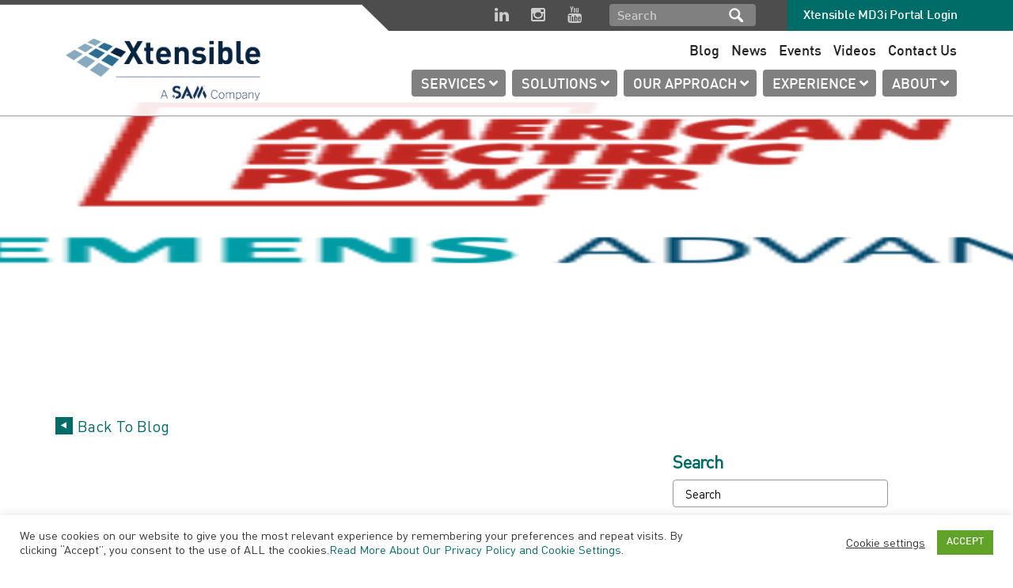

--- FILE ---
content_type: text/css
request_url: https://www.xtensible.net/wp-content/themes/de/assets/css/jquery.sliderTabs.min.css
body_size: 813
content:
.ui-slider-tabs{
  float: left;
  width: 100%;	
}
.ui-slider-tabs-list-wrapper{
  position: relative;
  width: 100%;
  margin: 0;
  z-index: 50;
  background: #999999;
  height: 123px;
  box-shadow: #777 0 5px 10px;
  text-align: Center;
  }
  
.ui-slider-tabs-list-wrapper.bottom{
	margin: -1px 0 0 0;
}
.ui-slider-tabs-list-container, .ui-slider-tabs-content-container{
	overflow: hidden;
	width: 1140px;
  max-width: 100%;
}
.ui-slider-tabs-content-container{ min-height: 280px;}
.ui-slider-tabs-list{
	  padding: 0;
  margin: 0 0 0 0;
  list-style: none;
  height: 123px;
}
.ui-slider-tabs-list li{
	display: inline-block;
}
.ui-slider-tabs-list li a{
	
}
.ui-slider-tabs-list li a:hover{
	color: #000;
}
.ui-slider-tabs-list li.selected{
	
}
.ui-slider-tabs-list-wrapper.bottom .ui-slider-tabs-list li.selected{
	border-top-color: #fff;
	border-bottom-color: #cfcfcf;
}
.ui-slider-tabs-list li.selected a{

}
.ui-slider-tabs-list li:first-of-type{
	
}

.ui-slider-tabs-content-container{
	  position: relative;
  margin-top: 30px !important;
}

.ui-slider-tab-content{
	position: absolute;
	display: block;
	top: 0;
	left: 0;
	padding: 10px;
}

.ui-slider-left-arrow, .ui-slider-right-arrow, .ui-slider-left-arrow.edge:hover, .ui-slider-right-arrow.edge:hover{
	display: block;
	position: absolute;
}
.ui-slider-left-arrow:hover, .ui-slider-right-arrow:hover{
	
}

.ui-slider-left-arrow{
	left: 0;
	top: 39px;
	border-top-left-radius: 4px;
}
.ui-slider-left-arrow div{
	background-image: url('../images/arrow-prev03.png');
	background-repeat: no-repeat;
	background-position: center center;
	height: inherit;
}
.ui-slider-left-arrow:hover div{
	background-image: url('../images/arrow-prev02.png');
}
.ui-slider-left-arrow.edge div{
	opacity: .25;
}
.ui-slider-left-arrow.edge{
	box-shadow: none;
	cursor: default;
}
.ui-slider-tabs-list-wrapper.bottom .ui-slider-left-arrow{
	border-top-left-radius: 0;
	border-bottom-left-radius: 4px;
}

.ui-slider-right-arrow{
	top: 39px;
	right: 0;
}
.ui-slider-right-arrow div{
	background-image: url('../images/arrow-next01.png');
	background-repeat: no-repeat;
	background-position: center center;
	height: inherit;
}
.ui-slider-right-arrow:hover div{
background-image: url('../images/arrow-next02.png');
}
.ui-slider-right-arrow.edge div{
	opacity: .25;
}
.ui-slider-right-arrow.edge{
	box-shadow: none;
	cursor: default;
}
.ui-slider-tabs-list-wrapper.bottom .ui-slider-right-arrow{
	border-top-right-radius: 0;
	border-bottom-right-radius: 4px;
}

.ui-slider-tabs-indicator-container{
	position: absolute;
	bottom: 0;
	left: 0;
	width: 100%;
	text-align: center;
}

.ui-slider-tabs-indicator{
	width: 10px;
	height: 10px;
	background-image: url('../images/indicator.png');
	background-repeat: no-repeat;
	display: inline-block;
	margin-right: 3px;
	cursor: pointer;
}
.ui-slider-tabs-indicator.selected{
	background-image: url('../images/indicatorActive.png');
}

.ui-slider-tabs-leftPanelArrow{
	position: absolute;
	left: 0px;
	width: 30px;
	height: 35px;
	background-image: url('../images/leftPanelArrow.png');
	background-repeat: no-repeat;
	background-position: center center;
	cursor: pointer;
	opacity: 0.5;
	-moz-opacity: 0.5;
}

.ui-slider-tabs-rightPanelArrow{
	position: absolute;
	right: 0px;
	width: 30px;
	height: 35px;
	background-image: url('../images/rightPanelArrow.png');
	background-repeat: no-repeat;
	background-position: center center;
	cursor: pointer;
	opacity: 0.5;
	-moz-opacity: 0.5;
}

.ui-slider-tabs-rightPanelArrow.showOnHover, .ui-slider-tabs-leftPanelArrow.showOnHover{
	opacity: 0;
	display: none;
}

.ui-slider-tabs-content-container:hover .ui-slider-tabs-rightPanelArrow.showOnHover,.ui-slider-tabs-content-container:hover .ui-slider-tabs-leftPanelArrow.showOnHover{
	opacity: .5;
	display: inline-block;
}

.ui-slider-tabs-content-container .ui-slider-tabs-rightPanelArrow:hover,.ui-slider-tabs-content-container .ui-slider-tabs-leftPanelArrow:hover,.ui-slider-tabs-content-container .ui-slider-tabs-rightPanelArrow.showOnHover:hover,.ui-slider-tabs-content-container .ui-slider-tabs-leftPanelArrow.showOnHover:hover{
	opacity: 1;
}
.ui-slider-tabs-list-container {
  margin-right: auto;
  margin-left: auto;
  padding-left: 15px;
  padding-right: 15px;
}
@media (min-width:768px){
.product-tab ul{}
}
@media (min-width: 768px){
.ui-slider-tabs-list-container, .ui-slider-tabs-content-container { width: 750px;}
}
@media (min-width: 992px){
.ui-slider-tabs-list-container, .ui-slider-tabs-content-container{ width: 970px;}
}
@media (min-width: 1200px){
.ui-slider-tabs-list-container, .ui-slider-tabs-content-container { width: 1170px;}
}
@media (max-width: 767px){
.ui-slider-tabs-list-container, .ui-slider-tabs-content-container { max-width: 100%; width: auto; padding: 0; overflow: hidden;}
}

@media (min-width:768px){
.ui-slider-tabs-list-container{margin:0 auto !important;}
.ui-slider-tabs-content-container{margin: 30px auto 0 !Important;}
}


--- FILE ---
content_type: text/css
request_url: https://www.xtensible.net/wp-content/themes/de/assets/css/custom-template.css?1769331805
body_size: 29581
content:
/* Typography
 ===============================================*/

@font-face {
    font-family: 'din-regular';
    src: url('../fonts/din-regular.eot');
    src: url('../fonts/din-regular.eot?#iefix') format('embedded-opentype'),
         url('../fonts/din-regular.woff') format('woff'),
         url('../fonts/din-regular.ttf') format('truetype'),
         url('../fonts/din-regular.svg#din-regular') format('svg');
    font-weight: normal;
    font-style: normal;
}

@font-face {
    font-family: 'din_mediumregular';
    src: url('../fonts/din_medium.eot');
    src: url('../fonts/din_medium.eot?#iefix') format('embedded-opentype'),
         url('../fonts/din_medium.woff') format('woff'),
         url('../fonts/din_medium.ttf') format('truetype'),
         url('../fonts/din_medium.svg#din_mediumregular') format('svg');
    font-weight: normal;
    font-style: normal;
}

@font-face {
    font-family: 'dinbold';
    src: url('../fonts/DIN-Bold.eot');
    src: url('../fonts/DIN-Bold.eot?#iefix') format('embedded-opentype'),
         url('../fonts/DIN-Bold.woff2') format('woff2'),
         url('../fonts/DIN-Bold.woff') format('woff'),
         url('../fonts/DIN-Bold.ttf') format('truetype'),
         url('../fonts/DIN-Bold.svg#dinbold') format('svg');
    font-weight: normal;
    font-style: normal;
}

@font-face {
    font-family: 'din_lightregular';
    src: url('../fonts/DIN-Light.eot');
    src: url('../fonts/DIN-Light.eot?#iefix') format('embedded-opentype'),
         url('../fonts/DIN-Light.woff2') format('woff2'),
         url('../fonts/DIN-Light.woff') format('woff'),
         url('../fonts/DIN-Light.ttf') format('truetype'),
         url('../fonts/DIN-Light.svg#din_lightregular') format('svg');
    font-weight: normal;
    font-style: normal;
}

@font-face {
    font-family: 'PFDINDisplayProLight';
    src: url('../fonts/PFDINDisplayPro-Light.eot'); /* IE9 Compat Modes */
    src: url('../fonts/PFDINDisplayPro-Light.eot?#iefix') format('embedded-opentype'), /* IE6-IE8 */
         url('../fonts/PFDINDisplayPro-Light.woff') format('woff'), /* Modern Browsers */
         url('../fonts/PFDINDisplayPro-Light.svg#PFDINDisplayPro-Light') format('svg'); /* Legacy iOS */
    font-style: normal;
    font-weight: normal;
}

@font-face {
  font-family: 'DINPro-Light';
  src: url('../fonts/DINPro-Light.eot?#iefix') format('embedded-opentype'),  url('../fonts/DINPro-Light.otf')  format('opentype'),
	     url('../fonts/DINPro-Light.woff') format('woff'), url('../fonts/DINPro-Light.ttf')  format('truetype'), url('../fonts/DINPro-Light.svg#DINPro-Light') format('svg');
  font-weight: normal;
  font-style: normal;
}

@font-face {
  font-family: 'DINPro-CondLight';
  src: url('../fonts/DINPro-CondLight.eot?#iefix') format('embedded-opentype'),  url('../fonts/DINPro-CondLight.otf')  format('opentype'),
	     url('../fonts/DINPro-CondLight.woff') format('woff'), url('../fonts/DINPro-CondLight.ttf')  format('truetype'), url('../fonts/DINPro-CondLight.svg#DINPro-CondLight') format('svg');
  font-weight: normal;
  font-style: normal;
}
/*= Body
=======================================================*/
@-ms-viewport{width:auto!important}
body {
	margin: 0;
	padding:0;
	font-size:20px;
	color:#222222;
	line-height:26px;
	font-family:"din-regular", Arial, Helvetica, sans-serif;
}

@media (max-width: 767px) {
body {
	font-size:18px;
	line-height:24px;
}
}


/*= Links
=======================================================*/

a {
	color: #005DAA;
	text-decoration:none;
	outline:0;
	cursor:pointer;
	outline:0;
}

a:hover {
	color:#0073D2;
	outline:0;
	text-decoration: none;
}

a:active {
	color:#005daa;
	outline:0
}

a:focus {
	text-decoration:none;
	outline:0
}

a:visited {
	outline:0;
	text-decoration:none;
}

blockquote {
	font-family: Georgia, "Times New Roman", Times, serif;
	font-size: 18px;
	font-style: italic;
	line-height: 28px;
	color: #777777;
	text-align:center;
}


/*= Img
=======================================================*/

img {
	width: auto;
	height: auto;
	max-width: 100%;
	height:auto;
	vertical-align: middle;
	border: 0;
	-ms-interpolation-mode: bicubic;
	line-height:.5em;
	margin:0;
	padding:0;
}

figure, aside, article, figurecaption {
	margin:0;
	padding:0;
}

figure:hover a {
	cursor:pointer
}

figcaption {
	font-size: 12px;
}
/*sup {
  top: -1em;
  font-size: 16px;
  }*/


/*= Video
=======================================================*/

.video-container {
	width:100%;
	float:left;
	position: relative;
	padding-bottom:55.8%;
	height: 0;
	overflow: hidden;
}

.video-container iframe,
.video-container object,
.video-container embed {
	position: absolute;
	top: 0;
	left: 0;
	width: 100%;
	height: 100%;
	border:none;
}


/*= Headings: P, H1, H2, H3, H4, H5, H6
=======================================================*/

h1, h2, h3, h4, h5, h6 {
	font-weight: normal;
	line-height: 1.1em;
	letter-spacing:normal;
	color:#222222;
	font-family:"din-regular", Arial, Helvetica, sans-serif;
	margin:0;
	padding:0 0 22px 0;
}

h1 small, h2 small, h3 small, h4 small, h5 small, h6 small {
	font-weight: normal;
	line-height: 1;
}

h1 {
	font-size:45px;
	color:#ffffff;
	font-family:"din_lightregular", Arial, Helvetica, sans-serif;
	letter-spacing:normal;
	padding-bottom:20px;
}

h2 {
	font-size:35px;
	font-family:"din_mediumregular", Arial, Helvetica, sans-serif;
	padding-bottom:15px;
	line-height:45px;
	letter-spacing:-.3px;
}

h3 {
	font-size:24px;
	font-family:"din_mediumregular", Arial, Helvetica, sans-serif;
	padding-top:10px;
	padding-bottom:10px;
	line-height:30px;
	letter-spacing:-.2px;
}

h4 {
	font-size:20px;
	font-family:"dinbold", Arial, Helvetica, sans-serif;
	padding-top:5px;
	padding-bottom:10px;
	line-height:25px;
}

h5 {
	font-size:16px;
}

h6 {
	font-size:13px;
}

p {
	padding:0 0 10px 0;
	margin:0;
	font-size:22px;
	line-height:24px;
	letter-spacing:-.2px;
}
.su-row p{font-size:20px;}
.content-main img.alignleft{margin: 0 20px 0 0;}
.content-main img.alignright{margin: 0 0 0 20px;}
.content-main .su-row img.alignleft{margin: 0 4.4% 15px 0;}
.content-main .su-row img.alignright{margin: 0 0px 15px 4.4%;}

em {
	font-family:"din_lightregular", Arial, Helvetica, sans-serif;
}

strong {
	font-family:"dinbold", Arial, Helvetica, sans-serif;
}

.content-main strong{font-weight:bold;}
.content-main em{font-family:inherit;}
.bold {
	font-weight:normal;
	font-family:"dinbold", Arial, Helvetica, sans-serif;
}

.medium {
	font-family:"din_mediumregular", Arial, Helvetica, sans-serif;
}

.upper {
	text-transform:uppercase
}


@media (min-width: 768px) and (max-width: 1023px) {
}


@media (max-width: 767px) {
h2 {
	font-size:22px;
	line-height:24px;
}
h3 {
	font-size:18px;
	letter-spacing: normal;
}

h4 {
	font-size:16px;
	line-height:24px;
	padding-top: 3px;
	padding-bottom: 5px;
}
p {
	font-size:18px;
}
}


@media (max-width: 479px) {
}


/*= Order List And Unorder List
=======================================================*/

ul, ol {
	padding: 0;
	margin: 0;
	list-style:none;
}
.content-main ul, .events-block ul {list-style-position: outside; list-style-type: none; padding: 20px 0px 20px 80px;}
.content-main ul > li:before, .events-block ul > li:before{content: '\25A0';  display: block; position: relative;max-width: 0px;max-height: 0px;left: -24px;top: -3px;font-size: 20px;}
.content-main ul li > ul li:before{content: '\25A1';}
.content-main ul li > ul li > ul li:before{content: '\25A0';}
.content-main ul li > ul li > ul li > ul li:before{content: '\25A1';}
.content-main ul li > ul li > ul li > ul li > ul li:before{content: '\25A0';}
.content-main ul li > ul li > ul li > ul li > ul li > ul li:before{content: '\25A1';}
.content-main ul li > ul li > ul li > ul li > ul li > ul li > ul li:before{content: '\25A0';}
.content-main ul li > ul li > ul li > ul li > ul li > ul li > ul li > ul li:before{content: '\25A1';}
.content-main ul li > ul li > ul li > ul li > ul li > ul li > ul li > ul li > ul li:before{content: '\25A0';}
.content-main ul li > ul li > ul li > ul li > ul li > ul li > ul li > ul li > ul li > ul li:before{content: '\25A1';}
.content-main ul li > ul li > ul li > ul li > ul li > ul li > ul li > ul li > ul li > ul li > ul li:before{content: '\25A0';}
.content-main ul li ol li:before{content:'' !important;}

.content-main ol{list-style-type: decimal; list-style-position: outside; padding: 20px 0px 20px 80px;}
.content-main ol ol, .content-main ul ol, .content-main ul ul, .content-main ol ul{padding: 0px 0 0px 52px;}
.content-main ul li li, .content-main ol li li{padding: 0;}
.content-main .su-list ul{list-style-type: square;}
.content-main .su-list ul li:before{content:'';}

.content-main ol li > ol{list-style-type: lower-alpha;}
.content-main ol li > ol > li > ol{list-style-type: lower-roman;}
.content-main ol li > ol > li > ol > li > ol{list-style-type: decimal;}
.content-main ol li > ol > li > ol > li > ol > li > ol{list-style-type: lower-alpha;}
.content-main ol li > ol > li > ol > li > ol > li > ol > li > ol{list-style-type: lower-roman;}


ul ul, ul ol, ol ol, ol ul {
	margin-bottom: 0;
}

li {
	font-family: "din-regular", Arial, Helvetica, sans-serif;
	color: #333333;
	margin: 0;
	padding: 0 0 10px 0
}

li a {
	text-decoration:none;
}
.page .content-main ol li{padding:0px 0 0px 15px}
.page .content-main ul li{padding:0px 0 0px 12px}
.page .content-main .su-list ul{ padding: 20px 0px 20px 50px !important;}
.page .su-list ul li{    padding: 4px 0 0px 2.5em !important;}
.page .content-main .right-r ul{text-align: left;  list-style-position: outside;  list-style-type: none;  padding: 20px 0px 20px 40px;
    margin: 0 0 0 15px;  box-sizing: border-box;   max-width: 96%;}
	.page .content-main .right-r ul.social, .page .content-main .right-r ul.gform_fields{padding:0;    margin: 0;}
.page .content-main .right-r ul li{padding: 0 15px 15px 0;
    font-size: 22px;
    line-height: 24px;
    letter-spacing: -.2px;
    float: left;
    box-sizing: border-box;}
.page .content-main .right-r ul.social li{    padding: 0 0 10px;}
.page .content-main .right-r ol{ padding: 20px 0px 20px 40px;
    margin: 0 0 0 15px;}
.page .content-main .right-r ol li{padding: 0 15px 15px 0;
    font-size: 22px;
    line-height: 24px;
    letter-spacing: -.2px;
    float: left;
    }

/*= Site Common
=======================================================*/

.container {
	max-width:100%;
	width:1140px;
	padding:0;
}

.row {
	width:100%;
	float:left;
	margin: 0;
	padding:0;
}

.col-xs-1 {
	width: 100%;
	padding:0;
}

.col-xs-2 {
	width: 100%;
	padding:0;
}

.col-xs-3 {
	width: 100%;
	padding:0;
}

.col-xs-4 {
	width: 33.33%;
	padding:0;
}

.col-xs-5 {
	width: 100%;
	padding:0;
}

.col-xs-6 {
	width: 100%;
	padding:0;
}

.col-xs-7 {
	width: 100%;
	padding:0;
}

.col-xs-8 {
	width: 64.9%;
	padding:0;
}

.col-xs-9 {
	width: 100%;
	padding:0;
}

.col-xs-10 {
	width: 100%;
	padding:0;
}

.show_mobile1 {
	display:none
}

.hide_mobile1 {
	display:block
}

.show_mobile2 {
	display:none
}

.hide_mobile2 {
	display:block
}

.show_ipad1 {
	display:none
}

.hide_ipad1 {
	display:block
}

.show_ipad2 {
	display:none
}

.hide_ipad2 {
	display:block
}

.navbar-default{background:transparent; border:none;}

@media (min-width: 1200px) {
.row {
	margin:0;
}

.container {
	max-width:100%;
	width:1140px;
	padding:0;
}

.col-xs-1 {
	width: 100%;
	padding:0;
}

.col-xs-2 {
	width: 100%;
	padding:0;
}

.col-xs-3 {
	width: 100%;
	padding:0;
}

.col-xs-4 {
	width: 33.33%;
	padding:0;
}

.col-xs-5 {
	width: 100%;
	padding:0;
}

.col-xs-6 {
	width: 100%;
	padding:0;
}

.col-xs-7 {
	width: 100%;
	padding:0;
}

.col-xs-8 {
	width: 64.9%;
	padding:0;
}

.col-xs-9 {
	width: 100%;
	padding:0;
}

.col-xs-10 {
	width: 100%;
	padding:0;
}
}


@media (min-width: 1024px) and (max-width: 1240px) {
.show_ipad1 {
	display:block
}

.hide_ipad1 {
	display:none
}

.container {
	width:990px;
}
}


@media (min-width: 768px) and (max-width: 1023px) {
.show_ipad2 {
	display:block
}

.hide_ipad2 {
	display:none
}

.row {
	margin: 0;
}

.container {
	max-width:100%;
	width:720px;
	padding:0;
}

.col-xs-1 {
	width: 100%;
	padding:0;
}

.col-xs-2 {
	width: 100%;
	padding:0;
}

.col-xs-3 {
	width: 100%;
	padding:0;
}

.col-xs-4 {
	width: 100%;
	padding:0;
}

.col-xs-5 {
	width: 100%;
	padding:0;
}

.col-xs-6 {
	width: 100%;
	padding:0;
}

.col-xs-7 {
	width: 100%;
	padding:0;
}

.col-xs-8 {
	width: 100%;
	padding:0;
}

.col-xs-9 {
	width: 100%;
	padding:0;
}

.col-xs-10 {
	width: 100%;
	padding:0;
}

}

@media (max-width: 767px) {
.show_mobile1 {
	display:block
}

.hide_mobile1 {
	display:none
}

.container {
	max-width:100%;
	width:100%;
	padding:0 4.5%;
}

.col-xs-1 {
	width: 100%;
	padding:0;
}

.col-xs-2 {
	width: 100%;
	padding:0;
}

.col-xs-3 {
	width: 100%;
	padding:0;
}

.col-xs-4 {
	width: 100%;
	padding:0;
}

.col-xs-5 {
	width: 100%;
	padding:0;
}

.col-xs-6 {
	width: 100%;
	padding:0;
}

.col-xs-7 {
	width: 100%;
	padding:0;
}

.col-xs-8 {
	width: 100%;
	padding:0;
}

.col-xs-9 {
	width: 100%;
	padding:0;
}

.col-xs-10 {
	width: 100%;
	padding:0;
}
}


@media (max-width: 479px) {
.show_mobile2 {
	display:block
}

.hide_mobile2 {
	display:none
}
}


/*= Site Common
=======================================================*/

form {
	width:100%;
	float:left;
	padding:0;
	margin:0
}

form ul {
	width:100%;
	float:left;
}

form ul li {
	width:100%;
	float:left;
	padding:0 0 9px 0
}

label {
	width:100%;
	float:left;
	font-size:16px;
	color:#333333;
	line-height:23px;
	font-weight:normal;
	text-transform:none;
	font-family: "din-regular", Arial, Helvetica, sans-serif;
	text-transform:none;
	padding:0;
	margin:0;
}

select, textarea, input[type="text"], input[type="password"], input[type="datetime"], input[type="datetime-local"], input[type="date"], input[type="month"], input[type="time"], input[type="week"], input[type="number"], input[type="email"], input[type="url"], input[type="search"], input[type="tel"], input[type="color"], .uneditable-input {
	width:100%;
	height:35px;
	float:left;
	display: inline-block;
	font-size: 14px;
	font-family:"din-regular", Arial, Helvetica, sans-serif;
	line-height:20px;
	font-size:15px;
	vertical-align: middle;
	border: 1px #999999 solid;
	background:#ffffff;
	box-shadow:none;
	border-radius:4px;
	position:relative;
	padding:5px 15px;
	margin: 0;
}

input[type="button"]:focus,
input[type="submit"]:focus {
	border:none;
	-webkit-box-shadow: none;
	-moz-box-shadow: none;
	box-shadow: none;
	outline: 0;
	outline: 0;
}


textarea:focus, input[type="text"]:focus, input[type="password"]:focus, input[type="datetime"]:focus, input[type="datetime-local"]:focus, input[type="date"]:focus, input[type="month"]:focus, input[type="time"]:focus, input[type="week"]:focus, input[type="number"]:focus, input[type="email"]:focus, input[type="url"]:focus, input[type="search"]:focus, input[type="tel"]:focus, input[type="color"]:focus, .uneditable-input:focus {
	outline: 0;
}

input[disabled],
select[disabled],
textarea[disabled],
input[readonly],
select[readonly],
textarea[readonly] {
  cursor: not-allowed;
  border-color: #f2f2f2;
}

.input {
	color:#000000;
	outline:none;
}

.textarea {
	height:140px;
	color:#000000;
	padding-top:8px
}

:placeholder {
	color:#999999;
	letter-spacing:normal;
}

.placeholder {
	color:#999999;
	letter-spacing:normal;
}

input::-webkit-input-placeholder, textarea::-webkit-input-placeholder {
	color: #999999;
	letter-spacing:normal;
}

input::-moz-placeholder, textarea::-moz-placeholder {
	color: #999999;
	letter-spacing:normal;
}

.sbHolder {
	font-family:"din-regular", Arial, Helvetica, sans-serif;
	font-size: 14px;
	color:#999999;
	width: 100%;
	height: 36px;
	float: left;
	position: relative;
	outline: none;
	text-decoration: none;
}

.sbSelector {
	display: block;
	height: 34px;
	left: 0;
	line-height: 34px;
	outline: none;
	overflow: hidden;
	text-indent: 11px;
	text-decoration: none;
	width: 100%;
	float: left;
	color:#999999;
	text-align:left;
	border: 1px #999999 solid;
	background:#ffffff;
	box-shadow:none;
	border-radius:4px;
	position:relative;
	padding: 0 0 0 2px;
}

.sbSelector:link, .sbSelector:visited, .sbSelector:hover, .sbSelector:active {
	color: #999999;
	outline: none;
	text-decoration: none;
}

.sbHolder:hover .sbSelector {
	color: #999999;
	outline: none;
	text-decoration: none;
}

.sbToggle {
	background:#ffffff url(../images/icon-arrow02.png) no-repeat center center;
	border-left:1px solid #999999;
	display: block;
	height: 32px;
	outline: none;
	border-radius:0 4px 4px 0;
	position: absolute;
	right: 1px;
	top: 1px;
	width: 30px;
	float:right;
	outline:none;
	z-index: 10;
}

.sbToggle:hover {
	background:#ffffff url(../images/icon-arrow02.png) no-repeat center center;
}

.sbToggleOpen {
	background:#ffffff url(../images/icon-arrow03.png) no-repeat center center;
}

.sbToggleOpen:hover {
	background:#ffffff url(../images/icon-arrow03.png) no-repeat center center;
}

.sbHolderDisabled {
	background: #dddddd;
	border:none;
}

.sbOptions {
	background: #ffffff;
	border:1px solid #999999;
	list-style: none;
	left: 0;
	margin: 0;
	padding: 0;
	position: absolute;
	top: 34px;
	width: 100%;
	z-index: 1;
	border-radius:3px;
	overflow-y: auto;
	font-family:"din-regular", Arial, Helvetica, sans-serif;
	font-size: 14px;
	text-align:left;
	z-index: 20;
}

.sbOptions li {
	width: 100%;
	float: left;
	text-align:left;
	padding:0;
	margin:0
}

.sbOptions a {
	width: 100%;
	float: left;
	display: block;
	color: #555555;
	font-family:"din-regular", Arial, Helvetica, sans-serif;
	font-size: 14px;
	border: none;
	outline: none;
	text-decoration: none;
	padding: 7px 13px;
}

.sbOptions a:link, .sbOptions a:visited {
	color:#555555;
	text-decoration: none;
}

.sbOptions a:hover, .sbOptions a:focus, .sbOptions a.sbFocus {
	color: #555555;
	background:#f0f0f0;
}

.sbOptions .sbDisabled {
	color: #c9c9c9;
	display: block;
	padding: 7px 11px;
}

.sbOptions .sbGroup {
	color: #5b6e80;
	font-family:"din-regular", Arial, Helvetica, sans-serif;
	font-size: 14px;
	display: block;
	padding: 7px 11px;
}

.sbOptions .sbSub {
	padding-left: 11px;
}


/* #Buttons
================================================== */

.btn {
	height:34px;
	float:none;
	display:inline-block;
	font-family:"din-regular", Arial, Helvetica, sans-serif;
	font-size:16px;
	color:#ffffff;
	line-height:34px;
	font-weight:normal;
	text-align:center;
	text-decoration:none;
	background:#005daa;
	border:none;
	white-space: normal;
	vertical-align: middle;
	cursor: pointer;
	-webkit-user-select: none;
	-moz-user-select: none;
	border-radius:4px;
	position:relative;
	padding:0 25px;
	text-transform: uppercase;
}

.btn:focus,
.btn:active:focus,
.btn.active:focus {
	outline: 0;
	outline-offset: 0;
}

.btn:hover,
.btn:focus {
	color: #ffffff;
	text-decoration: none;
	background:#0073d2;
}

.btn:active,
.btn.active {
	color: #ffffff;
	text-decoration: none;
	background:#0073d2;
	outline:0;
	-webkit-box-shadow: none;
	box-shadow: none;
}

.btn.disabled,
.btn[disabled],
fieldset[disabled] .btn {
	cursor: not-allowed;
	-webkit-box-shadow: none;
	box-shadow: none;
	opacity: .65;
}

.btn-white {
	height:40px;
	font-family:"din_mediumregular", Arial, Helvetica, sans-serif;
	font-size:18px;
	color:#005daa;
	background:#e6e6e6;
	padding:0 16px;
	line-height:45px;
}

.btn-white:hover,
.btn-white:focus {
	color: #0073D2;
	background:#FFFFFF;
}

.btn-white:active,
.btn-white.active {
	color: #0073D2;
	background:#FFFFFF;
}


@media (max-width: 767px) {
.btn {
	padding:0 30px;
}

.btn-white {
	height:35px;
	font-size:18px;
	padding:0 16px;
	line-height:39px;
}
}


/* #Collapse
================================================== */

.collapse {
  display:block;
  visibility: visible;
}


/*= Grow & flip
=======================================================*/

.grow {
	display: inline-block;
	-webkit-transition-duration: 0.3s;
	transition-duration: 0.3s;
	-webkit-transition-property: transform;
	transition-property: transform;
	-webkit-transform: translateZ(0);
	transform: translateZ(0);
	box-shadow: 0 0 1px rgba(0, 0, 0, 0);
}

.grow:hover, .grow:focus, .grow:active {
	-webkit-transform: scale(1.1);
	transform: scale(1.1);
}

.flip {
	-webkit-transition: all 0.9s ease-out;
	-moz-transition: all 0.9s ease-out;
	-ms-transition: all 0.9s ease-out;
	-o-transition: all 0.9s ease-out;
	transition: all 0.9s ease-out;
	cursor:pointer
}

.flip:hover {
	-webkit-transform: rotateY(360deg);
	-webkit-box-sizing: border-box;
	-moz-transform: rotateY(360deg);
	-moz-box-sizing: border-box;
	-o-transform: rotateY(360deg);
	-o-box-sizing: border-box;
	transform: rotateY(360deg);
	box-sizing: border-box;
	cursor:pointer
}



/*= Common styles
=======================================================*/

.container-main {
	width:100%;
	float:left;
	background:#ffffff;
}

.outer-bg {
	width:100%;
	height:100%;
	float:none;
	display:table;
	margin:0 auto
}

.inner-bg {
	width:100%;
	height:100%;
	float:none;
	display:table-cell;
	vertical-align:middle;
	text-align:center
}

.left-l {
	float:left
}

.right-r {
	float:right
}

/* #Fixed - Top
=======================================================*/

.sticky-header {
	width:100%;
	float:left;
}

.fixed {
	position:fixed;
	/*top:0;*/
	left: 0;
	width: 100%;
	float:left;
	z-index:9999;
}
/*.logged-in  .sticky-header.fixed{top:32px;}*/

.fixed header {
	border-bottom:1px solid #999999
}


@media (max-height: 479px) {
.fixed {
	position:static;
}
}

/*= Header
=======================================================*/

header {
	width:100%;
	height:auto;
	min-height:inherit;
	float:left;
	background:url(../images/trans01.png) repeat;
	position: absolute;
	z-index:9999;
	padding:0 0 10px 0;
	margin:0;    background-drop: blur(10px);
}
.single-product header{background:#ffffff;padding: 0 0 9px 0;}
.single-product .fixed header{background:url(../images/trans01.png) repeat;}

header .row-full {
	width:100%;
	float:left;
}

.top-bar {
	width:100%;
	height:40px;
	float:left;
	background:url(../images/bg01.png) no-repeat top center;
	padding:0;
	overflow:hidden;
}

.top-bar .btn-login {
	height:40px;
	float:right;
	background:#005daa;
	font-family:"din_mediumregular", Arial, Helvetica, sans-serif;
	font-size:16px;
	color:#FFFFFF;
	line-height:42px;
	padding:0 500% 0 20px;
	margin:0 -500% 0 0;
}

.top-bar .btn-login:hover {
	background:#0073D2;
	text-decoration:none
}
header .container > p {padding:0; margin-bottom: 0;}

.search-bar {
	width:185px;
	height:28px;
	float:right;
	background:#808080;
	border-radius:4px;
	position:relative;
	margin:6px 20px 0 0
}

.search-bar .input {
	height:28px;
	background:none;
	border:none;
	color:#CCCCCC;
	font-size: 16px;
	font-family:"din_mediumregular", Arial, Helvetica, sans-serif;
	line-height:normal;
	padding:3px 30px 0 10px;
}

.search-bar .btn-search {
	width:28px;
	height:28px;
	float:left;
	background:url(../images/icon-search01.png) no-repeat center center;
	border:none;
	position:absolute;
	top:0;
	right:0;
	cursor:pointer;
	text-indent:-99999px
}
.search-bar .input:focus{background:#FFF; color:#000;}
.search-bar .btn-search.blue-btn{background:url(../images/icon-search01-blue.png) no-repeat center center #FFFFFF;}
.search-bar .btn-search.blue-btn:focus {background-color: #FFFFFF  ;}

.social-links {
	float:right;
	padding:5px 15px 0 0
}

.social-links ul {
	float:left
}

.social-links ul li {
	float:left;
	margin:0 8px
}

.social-links ul li a {
	width:30px;
	height:30px;
	float:left;
	font-size:21px;
	color:#cccccc;
	line-height:30px
}

.social-links ul li a:hover {
	color:#FFFFFF;
	text-decoration:none
}

.brand {
	width:134px;
	float:left;
	margin:-7px -134px 0 0;
	padding:0;
	position:relative;
	z-index:10;
}

.navbar {
	width:100%;
	height:auto;
	min-height:inherit;
	float:left;
	position:relative;
	border-radius:0;
	padding:0 0 0 134px;
	margin:0
}

.navbar nav {
	width:100%;
	float:left;
	margin-top:48px;
	padding:0
}

.navbar nav ul {
	float:right;
	padding:0;
	margin:0;
	position:relative;
}
.navbar nav ul.dropdown-menu{position:absolute;}
.navbar nav ul li.dropdown:hover > ul.dropdown-menu{ display: block; }
.navbar nav ul .dropdown-toggle .caret { display:none; }

.navbar nav ul li {
	height:30px;
	float:left;
	font-size:18px;
	font-family:"din_mediumregular", Arial, Helvetica, sans-serif;
	margin-left:8px;
}

.navbar nav ul li a {
	height:30px;
	float:left;
	background:url(../images/trans01.png) repeat;
	border-radius: 4px;
	position:relative;
	color:#222222;
	line-height:35px;
	padding:0 12px;
	text-transform: uppercase;
}

.navbar nav ul li:hover > a {
	/*background:#005daa;*/
	color:#FFFFFF;
	text-decoration:none
}

.navbar nav ul li a.active {
	background:#005daa;
	color:#FFFFFF
}
.navbar nav ul.dropdown-menu > li{width:98%;}
.navbar nav ul.dropdown-menu > li a{width:100%; text-transform:none;}
.navbar nav ul.dropdown-menu ul.dropdown-menu {  left: 100%;  top: 0;}


.navbar nav ul li.drop {
	position:relative
}

.navbar nav ul li:hover .dropbox-bg {
	display:block;
}

.navbar nav ul li .dropbox-bg {
	width:90%;
	float:left;
	position:absolute;
	top:30px;
	left:0;
	display:none;
	padding-left:10px;
}

.navbar nav ul li .dropbox {
	width:100%;
	float:left;
	background:#FFFFFF;
	border:1px solid #333333;
}

.navbar nav ul li .dropbox a {
	height:auto;
	line-height:normal;
	background:none;
	padding:0
}

.navbar nav ul li .dropbox aside {
	width:40%;
	float:left;
	border-right:1px solid #555
}

.navbar nav ul li .dropbox aside ul {
	width:100%;
	height:auto;
	padding:0;
	margin:0
}

.navbar nav ul li .dropbox aside ul li {
	width:100%;
	height:auto;
	float:left;
	border-bottom:1px solid #555;
	padding:0;
	margin:0
}

.navbar nav ul li .dropbox aside ul li:last-child {
	margin-bottom:-1px
}

.navbar nav ul li .dropbox aside ul li a {
	width:100%;
	float:left;
	font-size:15px;
	color:#000000;
	background:url(../images/trans02.png) repeat;
	border-radius:0;
	padding:7px 10px 5px 10px
}

.navbar nav ul li .dropbox aside ul li a.selected {
	width:100.3%;
	background:#FFFFFF;
	margin-right:-.3%
}

.navbar nav ul li .dropbox article {
	width:60%;
	float:left;
	padding:10px 20px;
	border-left:1px solid #555;
	margin-left:-1px
}

.navbar nav ul li .dropbox article ul {
	width:50%;
	float:left
}

.navbar nav ul li .dropbox article ul li {
	width:100%;
	height:auto;
	float:left;
	font-size:16px;
	font-family:"din-regular", Arial, Helvetica, sans-serif;
	padding:0;
	margin:0 0 4px 0;
	line-height:20px;
}

.navbar nav ul li .dropbox article ul li a {
	width:auto;
	float:left;
	font-size:16px;
	font-family:"din-regular", Arial, Helvetica, sans-serif;
	padding:0
}

.navbar nav ul li .dropbox article ul li:hover a {
	color:#0d55a1;
	text-decoration:underline
}

.navbar nav ul li .article-list {
	width:100%;
	float:left;
	padding:20px 10px 10px 10px
}

.navbar nav ul li .aside-1 {
	width:33.33%;
	float:left;
	padding:10px 20px
}

.navbar nav ul li .aside-1 figure {
	width:100%;
	float:left;
	border:1px solid #DDDDDD;
	text-align:center;
	line-height:100px;
	vertical-align:middle;
	padding:10px;
	margin-bottom:15px
}

.navbar nav ul li .aside-1 figure img {
	width:100px
}

.navbar nav ul li .aside-1 h3 {
	width:100%;
	float:left;
	font-size:18px;
	font-family:"din-regular", Arial, Helvetica, sans-serif;
	text-align:center
}

.navbar nav ul li .aside-1 h3 a {
	float:none;
	text-align:center;
	color:#222222
}

.navbar nav ul li .aside-1 h3 a:hover {
	color:#005DAA
}

.navbar nav ul li:hover .dropbox-bg1 {
	display:block;
}

.navbar nav ul li .dropbox-bg1 {
	width:1000px;
	float:left;
	position:absolute;
	top:30px;
	right:0;
	display:none;
	padding-left:10px;
}

.navbar nav ul li .article-list-2 {
	width:100%;
	float:left;
	padding:15px 10px
}

.navbar nav ul li .article-1 {
	width:25%;
	float:left;
	padding:0 15px
}

.navbar nav ul li .article-1 h2 {
	width:100%;
	height:55px;
	float:left;
	font-size:17px;
	border-bottom:1px solid #333333;
	margin-bottom:15px
}

.navbar nav ul li .article-1 ul {
	width:100%;
	float:left
}

.navbar nav ul li .article-1 ul li {
	width:100%;
	height:auto;
	float:left;
	font-size:16px;
	font-family:"din-regular", Arial, Helvetica, sans-serif;
	line-height:18px;
	padding:0;
	margin:0 0 10px 0
}

.navbar nav ul li .article-1 ul li a {
	width:auto;
	height:auto;
	color:#222222
}

.navbar nav ul li .article-1 ul li:hover > a {
	color:#005DAA;
	text-decoration:underline
}

.navbar nav ul li .article-2 {
	width:24%;
	float:right
}

.navbar nav ul li .article-2 ul {
	width:100%;
	float:left
}

.navbar nav ul li .article-2 ul li {
	width:100%;
	height:auto;
	float:left;
	font-size:17px;
	font-family:"din_mediumregular", Arial, Helvetica, sans-serif;
	line-height:18px;
	padding:0;
	margin:0 0 18px 0
}

.navbar nav ul li .article-2 ul li a {
	width:auto;
	height:auto;
	color:#222222
}

.navbar nav ul li .article-2 ul li:hover > a {
	color:#005DAA;
	text-decoration:underline
}

.navbar nav ul li:hover .dropbox-bg2 {
	display:block;
}

.navbar nav ul li .dropbox-bg2 {
	width:200px;
	float:left;
	position:absolute;
	top:30px;
	left:0;
	display:none;
}

.navbar nav ul li:last-child .dropbox-bg2 {
	left:auto;
	right:0
}

.navbar nav ul li .article-list-3 {
	width:100%;
	float:left;
	padding:10px 0
}

.navbar nav ul li .article-list-3 ul {
	width:100%;
	float:left
}

.navbar nav ul li .article-list-3 ul li {
	width:100%;
	height:auto;
	font-size:16px;
	line-height:18px;
	padding:0;
	margin:0;
	position:relative
}

.navbar nav ul li .article-list-3 ul li a {
	width:100%;
	float:left;
	padding:6px 10px
}

.navbar nav ul li .article-list-3 ul li a span {
	width:100%;
	float:left;
	background:url(../images/icon-arrow04.png) no-repeat right
}

.navbar nav ul li .article-list-3 ul li:hover > a {
	color:#222222
}

.navbar nav ul li .article-list-3 ul li:hover > a span {
	background:url(../images/icon-arrow05.png) no-repeat right
}

.navbar nav ul li .article-list-3 ul li:hover ul {
	display:block
}

.navbar nav ul li .article-list-3 ul li ul {
	width:200px;
	float:left;
	background:#FFFFFF;
	border:1px solid #333333;
	position:absolute;
	top:0;
	left:199px;
	display:none;
	padding:15px 0
}

.navbar nav ul li .article-list-3 ul li ul li {
	font-family:"din-regular", Arial, Helvetica, sans-serif;
	margin-bottom:2px
}

.navbar nav ul li .article-list-3 ul li ul li a {
	padding:0 10px
}

.navbar nav ul li .article-list-3 ul li ul li:hover > a {
	color:#005DAA;
	text-decoration:underline
}

.navbar .sub-nav {
	width:100%;
	float:left;
	position:absolute;
	top:10px;
	right:0
}

.navbar .sub-nav ul {
	float:right
}

.navbar .sub-nav ul li {
	height:30px;
	float:left;
	font-size:18px;
	font-family:"din_mediumregular", Arial, Helvetica, sans-serif;
	margin-left:15px
}

.navbar .sub-nav ul li a {
	height:30px;
	float:left;
	color:#222222;
	line-height:32px
}

.navbar .sub-nav ul li:hover > a {
	color:#005daa;
	text-decoration:none
}

.navbar .sub-nav ul li a.active {
	color:#005daa;
	text-decoration:none
}

.menu-bar {
	width:75px;
	height:55px;
	float:right;
	text-decoration:none;
	background:url(../images/trans02.png) repeat;
	box-shadow: #FFF 0 0 2px;
	border-radius:4px;
	padding:12px 17px 10px 17px;
	position:absolute;
	top:4px;
	right:0;
	z-index:100;
	display:none;
}

.menu-bar span {
	width:100%;
	height:5px;
	float:left;
	background:#4d4d4d;
	border-radius:4px;
	position:relative;
	margin:3px 0 2px 0;
}

.menu-bar:hover {
	text-decoration:none
}

.menu-bar.active {
	text-decoration:none
}

.menu-bar.active span {
	background:#005daa
}


@media (min-width: 1024px) and (max-width: 1170px) {
.top-bar {
	background:url(../images/bg02.png) no-repeat top center
}
}
@media (max-width: 1023px){
.navbar nav ul li a{padding:0 5px;}
.top-bar {	background:url(../images/bg03.png) no-repeat top center}
header .row-full {	width:100%;	float:left;	padding:10px 0 0 0}
.brand{padding:15px 0 0;}
}

@media (max-width: 990px) {
.row-offcanvas {
	width:100%;
	float:left;
	position:relative;
	-webkit-transition: all .25s ease-out;
	-moz-transition: all .25s ease-out;
	transition: all .25s ease-out
}

.row-offcanvas-right {
	right: 0;
}

.row-offcanvas-left {
	left: 0;
}

.row-offcanvas-right .sidebar-offcanvas {
	right: -260px;
}

.row-offcanvas-left .sidebar-offcanvas {
	left: -260px;
}

.row-offcanvas-right.active .sidebar-offcanvas {
	right:0;
}

.row-offcanvas-left.active .sidebar-offcanvas {
	left:0
}

.row-offcanvas-right.active {
	right: 260px;
}

.row-offcanvas-left.active {
	left: 260px;
}

.row-offcanvas-right.active .fixed header {
	left: -260px;
	-webkit-transition: all .25s ease;
	-moz-transition: all .25s ease;
	transition: all .25s ease
}

/*.sidebar-offcanvas {
	position:fixed;
	top:0;
	width:260px;
	height:100%;
	float:left;
	overflow:auto;
	background:#0073D2;
	-webkit-transition:all .25s ease-out;
	-moz-transition:all .25s ease-out;
	-o-transition:all .25s ease-out;
	transition:all .25s ease-out;
	z-index:100;
	padding:20px 0 0 0
}
*/
header {
	padding:0;
}

.brand{padding:0;}

.brand {
	width:134px;
	float:left;
	margin:0 -134px 10px 0;
	padding:0;
	position:relative;
	z-index:10;
}

.navbar {
	padding:0;
	margin:0;
}

.navbar nav {
	margin:0;
	padding:0
}

.navbar nav ul {
	width:100%
}

.navbar nav ul li {
	width:100%;
	height:auto;
	margin:1px 0;
	padding:0;
	position:relative;
}

.navbar nav ul li a {
	width:100%;
	height:auto;
	background:none;
	color:#FFFFFF;
	border-radius:0;
	line-height:normal;
	padding:9px 20px 5px 20px
}

.navbar nav ul.dropdown-menu li a{color: #005DAA;}

.navbar nav ul li:hover > a {
	background:#FFFFFF;
	color:#005daa;
}

.navbar nav ul li a.active {
	background:#FFFFFF;
	color:#005daa;
}
.navbar nav ul.dropdown-menu ul.dropdown-menu{  left: 30%;
  top: 80%; width:auto;}

.navbar nav ul li:hover .dropbox-bg {
	display:none;
}

.navbar nav ul li .dropbox-bg {
	width:100%;
	top:35px;
	padding-left:0;
	z-index:30
}

.navbar nav ul li .dropbox aside {
	width:100%;
	border-right:none
}

.navbar nav ul li .dropbox aside ul li a.selected {
	width:100%;
	margin-right:0
}

.navbar nav ul li .dropbox article {
	width:100%;
	float:left;
	padding:10px 20px;
	border-left:none;
	margin-left:0
}

.navbar nav ul li .dropbox article ul li a {
	color:#333333;
}

.navbar nav ul li .dropbox article ul li:hover a {
	color:#005DAA;
	text-decoration:underline
}

.navbar nav ul li .article-list {
	width:100%;
	float:left;
	padding:20px 10px 10px 10px
}

.navbar nav ul li .aside-1 {
	width:100%;
	padding:10px 20px
}

.navbar nav ul li:hover .dropbox-bg1 {
	display:none;
}

.navbar nav ul li .dropbox-bg1 {
	width:100%;
	top:35px;
	right:0;
	padding-left:0;
	z-index:40;
	display: none
}

.navbar nav ul li .article-list-2 {
	padding:15px 10px
}

.navbar nav ul li .article-1 {
	width:100%;
	padding:0 15px 10px 15px
}

.navbar nav ul li .article-1 h2 {
	height:auto;
}

.navbar nav ul li .article-2 {
	width:100%
}

.navbar nav ul li:hover .dropbox-bg2 {
	display:none;
}

.navbar nav ul li .dropbox-bg2 {
	width:100%;
	top:35px;
	z-index:40
}

.navbar nav ul li:last-child .dropbox-bg2 {
	left:auto;
	right:0
}

.navbar nav ul li .article-list-3 {
	padding:10px 0
}

.navbar nav ul li .article-list-3 ul li a {
	color:#222222
}

.navbar nav ul li .article-list-3 ul li:hover > a span {
	background:url(../images/icon-arrow06.png) no-repeat right
}

.navbar nav ul li .article-list-3 ul li:hover ul {
	display:block
}

.navbar nav ul li .article-list-3 ul li ul {
	width:100.4%;
	top:30px;
	left:-0.2%;
	display:none;
	padding:15px 0;
	z-index:10
}

.navbar .sub-nav {
	position:static;
	top:10px;
	right:0;
	display: none;
}

.navbar .sub-nav ul {
	width:100%;
}

.navbar .sub-nav ul li {
	width:100%;
	height:auto;
	margin:1px 0;
	padding:0
}

.navbar .sub-nav ul li a {
	width:100%;
	height:auto;
	background:none;
	color:#FFFFFF;
	border-radius:0;
	line-height:normal;
	text-transform:uppercase;
	padding:9px 20px 5px 20px
}

.navbar .sub-nav ul li:hover > a {
	background:#FFFFFF;
	color:#005daa;
	text-decoration:none
}

.navbar .sub-nav ul li a.active {
	background:#FFFFFF;
	color:#005daa;
	text-decoration:none
}

.menu-bar {
	display:block;
}
}


@media (max-width: 767px) {
.collapse {
	height:0;
	overflow:hidden;
	-webkit-transition:height .35s ease;
	-moz-transition:height .35s ease;
	-o-transition:height .35s ease;
	transition:height .35s ease;
	display:none
}

.collapse.in {
	height:auto;
	overflow:visible;
}

.top-bar {
	background:#4d4d4d
}

.top-bar .btn-login {
	/*width:149px;*/
	font-size:14px;
	text-align:center;
	padding:0 42px 0 ;
	margin-right:-5%
}

.search-bar {
	width:120px;
	margin:6px 9px 0 -100px;
}

.search-bar .input {
	padding-right:30px
}

.search-bar .btn-search {
	width:28px;
	height:28px;
	float:left;
	background:url(../images/icon-search01.png) no-repeat center center;
	border:none;
	position:absolute;
	top:0;
	right:0;
	cursor:pointer;
	text-indent:-99999px
}

.social-links {
	display:none
}

.navbar nav {
	padding:0;
	margin:0
}

.navbar nav ul li {
	margin:1px 0
}

.navbar nav ul li a {
	background:none;
	color:#FFFFFF;
	border-radius:0;
}

.navbar nav ul li:hover > a {
	background:#FFFFFF;
	color:#005daa;
}

.navbar nav ul li a.active {
	background:#FFFFFF;
	color:#005daa;
}

.navbar .sub-nav ul li {
	margin:1px 0
}

.navbar .sub-nav ul li a {
	background:none;
	color:#FFFFFF;
	border-radius:0;
}

.navbar .sub-nav ul li:hover > a {
	background:#FFFFFF;
	color:#005daa;
}

.navbar .sub-nav ul li a.active {
	background:#FFFFFF;
	color:#005daa;
}
.ui-slider-tabs-list-wrapper{height:99px;}

}


@media (max-width: 479px) {
header {
	background:#cececf url(../images/bg04.png) repeat-y top right;
}

.top-bar .btn-login {
	padding:0 15px
}
}

@media (max-height: 479px) {
.row-offcanvas-right.active .fixed header {
	/*position:static;*/
	top:110px;
	left: 0;
}
}

/*= bread-crumb
=======================================================*/

.bread-crumb {
	width:100%;
	float:left;
	padding:0 0 40px 0;
	z-index:12;
	position:absolute;
	top:155px;
	left:0;
}

.bread-crumb ul {
	float:left
}

.bread-crumb ul li {
	float:left;
	font-size:14px;
	line-height:20px;
	padding-right:6px;
}

.bread-crumb ul li a {
	float:left;
	color:#FFFFFF;
	background:url(../images/trans02.png) repeat;
	border-radius:4px;
	position:relative;
	padding:0 8px
}

.bread-crumb ul li a:hover {
	color:#005daa;
	text-decoration:none
}

.bread-crumb ul li span {
	float:left;
	background:#FFFFFF;
	color:#333333;
	border-radius:4px;
	position:relative;
	padding:0 8px
}

#breadcrumbs{  font-size: 14px;
  line-height: 20px;}
 #breadcrumbs a{       float: left;
    color: #000;
    background: url(../images/trans02.png) repeat;
    border-radius: 4px;
    position: relative;
    margin: 0 6px 0 0;
    padding: 0 8px;
    text-transform: uppercase;
	background:#FFF;}

  .single-product #breadcrumbs a{    background: rgba(0,0,0,0.03);
    color: #FFF;}
 #breadcrumbs .breadcrumb_last{     background: #FFFFFF;
    padding: 1px 8px 2px 8px;
    color: #005daa;
    border-radius: 4px;
    text-transform: uppercase;
    font-family: 'dinbold', Arial, Helvetica, sans-serif; }

  .col-xs-4.right-r .gform_wrapper .top_label .gfield_label{  display: none;}
  .col-xs-4.right-r .gform_wrapper{max-width:100%;   padding: 0 15px;}
  .col-xs-4.right-r .gform_widget .gform_wrapper{padding:0; margin:0;}
  .col-xs-4.right-r .gform_wrapper .gform_heading{width:100%;   margin-bottom: 0;}
  .col-xs-4.right-r .gform_wrapper h3.gform_title{width: 100%;  font-size: 24px;  font-weight: normal;  margin: 0;}
  body .col-xs-4.right-r  .gform_wrapper label.gfield_label+div.ginput_container{  margin-top: 0;}
  .col-xs-4.right-r .gform_wrapper .hidden_label input.large, .col-xs-4.right-r .gform_wrapper .hidden_label select.large, .col-xs-4.right-r .gform_wrapper .top_label input.large,
  .col-xs-4.right-r .gform_wrapper .top_label select.large{  width: 100%;  font-size: 15px;  padding: 5px 15px;  line-height: 20px;  vertical-align: middle;}
  .col-xs-4.right-r .gform_wrapper textarea.large {  height: 140px;  width: 100%;  font-size: 15px;  padding: 5px 15px;}
  .col-xs-4.right-r .gform_wrapper .gform_footer input.button, .col-xs-4.right-r .gform_wrapper .gform_footer input[type=image],
  .col-xs-4.right-r .gform_wrapper .gform_footer input[type=submit]{  background: #005daa;  color: #FFF;  font-size: 16px;  padding: 0 29px;  border: none;  border-radius: 4px;
  line-height: 38px;   text-transform: uppercase;}
   .col-xs-4.right-r .gform_wrapper .gform_footer input[type=submit]:hover{ background: #0073d2;}
   .col-xs-4.right-r .gform_widget .gform_wrapper .gform_footer{text-align:left;}
  .col-xs-4.right-r .gform_wrapper .gform_footer{  text-align: center; margin:0;}
.su-column-inner h3{padding-top:0px;}

@media (min-width: 768px) and (max-width: 1023px) {
.bread-crumb {
	padding:0 0 30px 0;
	display: none;
}
}

@media (max-width: 767px) {

.bread-crumb ul li:last-child {
	padding-right:0
}
}


@media (max-width: 767px) {
.bread-crumb {
	display:none
}
}


/*= Banner-main
=======================================================*/

.banner-main {
	width:100%;
	min-height:465px;
	/*float:left;*/
	position:relative;
	/*background-color: #4D4D4D;*/
}
.home .banner-main{min-height:515px;}

.banner-main figure {
	width:100%;
	float:left;
	text-align:center;
	overflow:hidden;
	position:absolute;
}
.banner-main figure img {
	width:100%;
	max-width:100%;
	min-width:2000px;
	margin:0 -500px;
	max-height:465px;
}
.home .banner-main figure img{max-height:515px;}
.page-template-news .banner-main figure img{max-height:465px}
.page-template-news .banner-main, .page-template-events-php .banner-main{min-height:465px;}
.page-template-template-blog .banner-main figure img, .single-post .banner-main figure img{}

.banner-main article {
	width:60%;
	float:left;
	text-align:left;
	padding-bottom:25px
}

.banner-main article h1 {
	line-height:46px;
	padding-bottom:46px;
	letter-spacing: -0.3px;
}
.banner-main article p{color:#FFF;}

.banner-main .article-out {
	width:100%;
	height:100%;
	float:left;
	position:absolute;
	top:0;
	left:0;
	z-index:10;
	padding-top:150px
}

.banner-main .btn-middle {
	width:100%;
	float:left;
	text-align:center
}

.banner-main .article-out-2 {
	padding-top:180px
}
.banner-main .article-out-2.news-banner{  background: #FFF; padding-top: 0; margin-top: 200px; max-height: 140px;}
.banner-main .news-banner article{width:100%;   padding-bottom: 0;}
.banner-main .news-banner article h1{  color: #000; padding: 0; font-family: "din_mediumregular", Arial, Helvetica, sans-serif;}
.banner-main.news-main-bnr{  min-height: 327px;}
.news-main-bnr #breadcrumbs .breadcrumb_last{ /*background: #c6dcef; */}
.banner-main.news-main-bnr figure{  max-height: 132px;}
#breadcrumbs .grey_bc, #breadcrumbs .breadcrumb_last.grey_bc {
    background: rgba(204,204,204,0.3);
    border: 1px solid #d2d2d2;
    line-height: 18px;
    padding: 0px 8px 1px 8px;
}


.single-product .banner-main figure{margin-top: 130px;}
.single-product .banner-main figure img{max-height:200px;   width: 100%;  min-width: 100%;   margin: 0;}
.single-product  .banner-main .article-out-2{padding-top:220px;    z-index: 1000;}
.single-product .banner-main{  min-height: 328px;}
.archive-dd{float: left;  width: 100%;  text-align: right; border-bottom: 1px solid;  padding: 30px 0;}
.archive-dd select{float: right; max-width: 200px;}
.ui-slider-tabs-content-container  ul{}
.ui-slider-tabs-content-container li{padding: 0 0 0 23px;  margin-bottom: 11px;   list-style: none;}
.ui-slider-tabs-content-container li:before{  content: '\25A0';  display: block;  position: relative;  max-width: 0;  max-height: 0;  left: -24px;  top: -3px;  font-size: 20px;}
.ui-slider-tabs-content-container li a, .ui-slider-tabs-content-container li {color: #222222;font-size: 18px;line-height: 26px;}
.ui-slider-tabs-content-container li a{    color: #005DAA;}
.ui-slider-tabs-content-container li a:hover{text-decoration: none; color:#0073D2}
.product-tab li a strong {font-weight: normal;   font-size: 20px;}
.ubermenu-skin-black-white-2.ubermenu-responsive-toggle{background:none; border:none;}

@media(min-width:1350px){
	.page-template-template-blog .banner-main, .single-post .banner-main{overflow:hidden;}
}

@media (min-width: 1024px) and (max-width: 1239px) {
.banner-main, .home .banner-main {
	min-height:412px
}
.banner-main article {
	  width: 68%;
}

.banner-main article h1 {
	padding-bottom:20px
}
}

@media (min-width: 992px) and (max-width: 1023px){
.banner-main article h1 {
	font-size: 30px;
    padding-bottom: 25px;
    line-height: 31px;
}
}

@media (min-width: 768px) and (max-width: 991px) {
.banner-main article h1 {
	font-size:30px;
	padding-bottom:25px;
	line-height:31px;
}
}

@media (min-width: 768px) and (max-width: 1023px) {
.banner-main, .home .banner-main {
	min-height:400px
}

.banner-main figure img {
	min-width:1600px;
	/*margin:0 -300px 0 -420px*/
}

.banner-main article {
	  width: 50%;
    padding-top: 0px;
}
.single-product .banner-main article{padding-top:0; width: 80%;}
.page-template-events-php .banner-main article{width:55%;}


.banner-main .article-out-2 {
  padding-top: 128px;
}
}


@media (max-width: 767px) {
.banner-main, .single-product .banner-main, .home .banner-main, .page-template-news .banner-main, .page-template-events-php .banner-main{
	min-height:310px;z-index: 1;
}


.banner-main figure img {
	min-width:1200px;
	/*margin:0 -300px 0 -420px*/
}

.banner-main article {
	    width: 47%;
    padding-bottom: 0px;
}
.page-template-events-php .banner-main article{  width: 40%;}

.banner-main article h1 {
	font-size: 17px;
    padding-bottom: 14px;
    line-height: 19px;
    letter-spacing: 0;
}

.banner-main .article-out {
	padding-top:135px
}

.banner-main .article-out-2 {
	padding-top: 126px;
    position: relative;
}
.single-product .banner-main .article-out-2{padding-top:160px;z-index: 9999;}
.single-product .banner-main article{width:100%;}
.banner-main .article-out-2.news-banner{margin-top:175px;}
.banner-main.news-main-bnr{min-height:200px; background:none;}
.banner-main.news-main-bnr .bread-crumb{display:none;}
}


@media (max-width: 479px) {
.banner-main {
	background:url(../images/bg06-new.png) no-repeat;
	min-height:300px;
	-webkit-background-size:cover;
	-moz-background-size:cover;
	-o-background-size:cover;
	background-size:cover;
}

.banner-main figure {
  width: 172%;
  margin-left: -72%;
}
.banner-main figure.show_mobile2{width:100%; margin-left:0;    top: 126px;z-index: 9999;}
.page-template-template-blog .banner-main figure.show_mobile2{    position: relative;  top: 0;margin: 0;}
.banner-main figure img {
	min-width:100%;
	margin:0
}

.banner-main article {
	width:100%;
	padding:34% 0 0 0;
}
.page-template-events-php .banner-main article{width:100%;}
.single-product .banner-main article{padding:40px 0 0;}

.banner-main .article-out {
    padding-top: 125px;background: url(../images/bg06-new.png) no-repeat;
    background-size: cover;
}

.banner-main .btn-middle {
	width:auto;
	position:absolute;
	bottom:5%;
	right:5%;
	z-index:1
}

.banner-main .btn-white {
	color:#ffffff;
	background:#005daa;
}

.banner-main .btn-white:hover,
.banner-main .btn-white:focus {
	color: #ffffff;
	background:#003d70;
}

.banner-main .btn-white:active,
.banner-main .btn-white.active {
	color: #ffffff;
	background:#003d70;
}
.banner-main.news-main-bnr figure{display:none;}
.banner-main .article-out-2.news-banner{margin-top:9px; max-height:370px}
.page-template-template-blog .banner-main .article-out{padding-top:126px;}
.single-post .banner-main{}
}


/*= Content-main
=======================================================*/

.content-main {
	width:100%;
	float:left;
	padding:60px 0;position: relative;
    clear: both;
}
.single-product .content-main{padding-bottom:0;}


@media (min-width: 768px) and (max-width: 1023px) {
.content-main {
	padding:40px 0
}
}


@media (max-width: 767px) {
.content-main {
	padding:40px 0
}
.single-product .content-main{padding-top:40px;}
}


@media (max-width: 479px) {
.content-main {
	padding:30px 0
}
}


.tab-content {
	width:100%;
	float:left
}

.tab-links {
	width:100%;
	float:left;
	background:#005daa;
	box-shadow:#777 0 6px 12px;
	position:relative;
	z-index:50;
	margin-top:5px
}

.tab-links h2 {
	font-size:24px;
	color:#FFFFFF;
	padding-bottom:6px;
}

.tab-links p {
	color:#FFFFFF;
	padding-bottom:20px;
}

.tab-links ul {
	width:100%;
	float:left;
	border-right:5px solid #FFFFFF;
}

.tab-links ul li {
	width:33.33%;
	float:left;
	text-align:center;
	position:relative;
	border-left:5px solid #FFFFFF;
	padding:0;
	position:relative;
}

.tab-links ul li a {
	width:100%;
	height:100%;
	float:left;
}

.tab-links ul li a:hover {
	background:-moz-linear-gradient(#194296, #025ba8);
	background: -webkit-gradient(linear, left top, left bottom, from(#194296), to(#025ba8));
	background: linear-gradient(#194296, #025ba8);
	background: -o-linear-gradient(#194296, #025ba8);
	position:relative;
}

.tab-links ul li a.selected {
	background:-moz-linear-gradient(#194296, #025ba8);
	background: -webkit-gradient(linear, left top, left bottom, from(#194296), to(#025ba8));
	background: linear-gradient(#194296, #025ba8);
	background: -o-linear-gradient(#194296, #025ba8);
	position:relative;
}

.tab-links ul li .arrow {
	width:100%;
	height:38px;
	float:left;
	background:url(../images/icon-arrow.png) no-repeat top center;
	position:absolute;
	left:0;
	bottom:-37px;
	display:none
}

.tab-links aside {
	width:100%;
	float:left;
	padding:25px 25px 0 25px
}

.tab-links figure {
	width:100%;
	min-height:55px;
	float:left;
	margin-bottom:25px;
}

.tab-links figure img {
	max-width:100%;
}
.tab-links figure span{color: #FFF;  font-size: 60px;}
.tab-links figure span:before{}

.tab-links ul li a.selected .arrow {
	display: block
}

.article-block {
	width:100%;
	float:left;
	padding:0 0 15px 0;
	position:relative
}

.article-block h3, .article-block h3 p {
	font-size:43px;
	line-height:50px;
	letter-spacing:-.2px;
	color:#888888;
	font-family:"din-regular", Arial, Helvetica, sans-serif;
}

.article-block h3 p {
	padding-bottom:0px;
}

.article-block h3 strong{  font-family: "din-regular", Arial, Helvetica, sans-serif; }

.article-block h3 span {
	color:#005DAA;
}

.article-block p {
	color:#4d4d4d;
	font-size:20px;
	line-height:24px;
	letter-spacing:-.2px;
}
.article-block figure {
	width:100%;
	float:left;
	margin:0 0 0 0;
}

.article-block article {
	width:45.7%;
	float:right;
	padding:45px 20px 45px 20px;
	position:relative;
	z-index:100
}

.article-block .btn-mid {
	width:100%;
	float:left;
	text-align:center;
	padding:40px 0 0 0;
}

.article-block .article {
	width:60.35%;
	float:left;
	position:relative;
	margin:0 -200PX 0 0;
}

.article-block .article aside {
	width:127px;
	height:127px;
	float:left;
	font-size:13px;
	color:#4d4d4d;
	font-family:"din_mediumregular", Arial, Helvetica, sans-serif;
	background:#FFFFFF;
	border:10px solid #ffcf01;
	border-radius:100px;
	line-height:17px;
	position:relative;
	position:absolute;
	left:105px;
	top:55px
}

.article-block .article span {
	width:17px;
	height:17px;
	float:left;
	border-radius:10px;
	display:none;
	background:#ffcf01;
	margin:-1px 9px 0 0;
}

.article-block .article .span-1 {
	background:#006c67;
}

.article-block .article .span-2 {
	background:#c60c46;
}

.article-block .article .span-3 {
	background:#f58025;
}

.article-block .article .span-4 {
	background:#522e91;
}

.article-block .article .span-5 {
	background:#84225e;
}

.article-block .article .aside-1 {
	border:10px solid #006c67;
	position:absolute;
	left:35px;
	top:195px
}

.article-block .article .aside-2 {
	border:10px solid #c60c46;
	position:absolute;
	left:167px;
	top:170px
}

.article-block .article .aside-3 {
	border:10px solid #f58025;
	position:absolute;
	left:300px;
	top:150px
}

.article-block .article .aside-4 {
	border:10px solid #522e91;
	position:absolute;
	left:260px;
	top:275px
}

.article-block .article .aside-5 {
	border:10px solid #84225e;
	position:absolute;
	left:405px;
	top:240px
}
@media (min-width: 1171px) and (max-width: 1240px) {
.tab-links p{font-size:18px;}
.social-links ul li{margin:0 4px;}
}

@media (min-width: 1024px) and (max-width: 1170px) {
.tab-links p {
	font-size:18px;
}

.tab-links aside {
	padding:25px 15px 0 15px
}


.article-block {
	padding-bottom:70px
}

.article-block h3 {
	font-size:38px;
}
.article-block h3 p{font-size:38px;}

.article-block p {
	font-size:18px;
}


.article-block article {
	padding:30px 20px 30px 0;
}
}


@media (min-width: 768px) and (max-width: 1023px) {
.tab-content {
	overflow:hidden
}

.tab-links .container {
	width:100%;
}

.tab-links ul {
	border-right:none
}

.tab-links ul li:first-child {
	border-left:none
}

.tab-links h2 {
    font-size:22px;
    letter-spacing:-.2px;
}

.tab-links aside {
	padding:18px 25px
}

.tab-links figure {
	margin-bottom:15px;
}

.article-block {
	padding:0 0 10px 0;
}

.article-block h3 {
	font-size:38px;
	line-height: 40px;
	letter-spacing:-.2px;
}
.article-block h3 p{font-size:38px;color: #666666;line-height: 40px;}

.article-block p {
	padding-bottom:20px;
	font-size:18px;
	line-height: 22px;
	letter-spacing:-.2px;
}

.article-block .btn-mid {
	padding:0;
}

.article-block .btn {
	float:right;
}

.article-block article {
	width:65%;
	padding:30px 0;
}

.article-block .article {
	width:38%;
	margin:140px -500px 0 0;
}
.article-block #tab-2 .article, .article-block #tab-3 .article{margin-top:0;}
.article-block figure{width:100%;}
.article-block #tab-1{min-height:600px;}
}


@media (max-width: 767px) {
.tab-content {
	overflow:hidden
}

.tab-links {
	width:110%;
	box-shadow:#888 0 4px 10px;
	margin:2px -5% 0 -5%;
	position:relative
}

.tab-links h2 {
    font-size:16px;
}

.tab-links ul {
	border-right:none;
}

.tab-links ul li {
	border-left-width:2px;
}

.tab-links ul li:first-child {
	border-left:none
}

.tab-links ul li .arrow {
	width:100%;
	height:30px;
	float:left;
	background-size:31px auto;
	bottom:-29px
}

.tab-links h2 {
	font-size:16px;
	line-height:16px;
	letter-spacing:-.2px;
	text-align:center
}

.tab-links p {
	display:none;
}

.tab-links aside {
	padding:15px 0
}

.tab-links figure {
	min-height:38px;
	margin-bottom:10px;
}

.tab-links figure img {
	max-width:30px;
}

.article-block {
	width:100%;
	float:left;
	padding:0 0 20px 0;
	position:relative
}

.article-block h3 {
	font-size:24px;
	letter-spacing:-1px;
	word-spacing:4px;
}
.article-block h3 p {
	font-size:24px;
	line-height: 25px;
	letter-spacing:-.1px;
}

.article-block p {
	font-size:18px;
	line-height: 24px;
	letter-spacing:-.1px;
}

.article-block figure {
	display:none;
}

.article-block article {
	width:100%;
	padding:30px 0 20px 0;
	position:static
}

.article-block .btn-mid {
	padding:0 0 0 0;
	position:absolute;
	right:4.5%;
	bottom:25px;
	z-index:10;
}

.article-block .btn {
	float:right;
	padding:0 20px
}

.article-block .article {
	width:100%;
	padding:0 7px 20px 15px;
}

.article-block .article aside {
	width:105%;
	height:auto;
	background:none;
	position:static;
	border:none;
	margin:0 -5% 16px 0
}

.article-block .article aside p {
	float:left;
}

.article-block .article span {
	display:block;
	margin-left:-27px;
	font-size: 0;   color: transparent;
}

.article-block .article .aside-1 {
	border:none;
	position:static;
}

.article-block .article .aside-2 {
	border:none;
	position:static;
}

.article-block .article .aside-3 {
	border:none;
	position:static;
}

.article-block .article .aside-4 {
	border:none;
	position:static;
}

.article-block .article .aside-5 {
	border:none;
	position:static;
}

.article-block .article .inner-bg {
	text-align:left;
	padding:0 0 0 27px;
}
}


@media (max-width: 479px) {
.article-block .btn-mid {
	width:100%;
	text-align:center;
	padding:0;
}

.article-block .btn {
	float:none;
}

.article-block h3 {
	font-size:22px;
}
.article-block h3 p {
	font-size:22px;
	line-height: 24px;
}
}


/*= Section-1
=======================================================*/

.section-1 {
	width:100%;
	float:left;
	background:#cccccc;
	box-shadow:#999 0 -3px 8px;
	padding:20px 0 30px 0;
	position:relative;
}
.section-1.product-layer{box-shadow:none;}

.section-1 h2 {
	font-size: 24px;
  font-family: "din-regular", Arial, Helvetica, sans-serif;
  padding-bottom: 30px;
  letter-spacing: -.3px;
  line-height: 28px;
}

.section-1 h3 {
  font-family: "din_mediumregular", Arial, Helvetica, sans-serif;
  color: #005daa;
  letter-spacing: -.3px;
  padding: 0 0 5px;
      font-size: 40px;
    line-height: 45px;
}

.section-1 h3 sup {
	font-size:16px;
	color:#000000;
	top:-1.9em;
	position:relative;
	vertical-align: baseline;
	line-height:0
}

.section-1 h4, .section-1 .article-right h4, .section-1 .article-right h4 p {
	font-size:28px;
	font-family:"din-regular", Arial, Helvetica, sans-serif;
	padding-bottom:10px;
	line-height:30px;
	letter-spacing:-.2px;
	color:#333333;
}

.section-1 p {
	line-height:22px;
}

.section-1 article {
	width:40%;
	float:left;
	padding:0 0 20px 0;
}

.section-1 article h2 p, .section-1 .article-right h2 p {
	line-height:28px;
	font-size:24px;
	letter-spacing:-.3px;
	color:#222222;
	padding-bottom:0px;
}

.section-1 article h3 p {
	line-height:55px;
	padding-bottom:5px;
	letter-spacing: -.3px;
	font-size:50px;
	color:#005DAA;
}

.section-1 article p {
	line-height:24px;
	font-size:22px;
	letter-spacing:-.2px;
	color:#333333;
	padding-bottom:30px
}

.section-1 .btn-mid {
	width:100%;
	float:left;
	text-align:left;
}

.section-1 .article-right {
	width:51.31%;
	float:right;
}

.section-1 .article-right h3 {
	font-size:40px;
	margin-top: 3px;
	line-height: 45px;
}
.section-1 .article-right h3 p{  color: #005daa;  line-height: 45px;  padding-bottom: 5px;font-size:40px;letter-spacing:-.3px;}

.section-1 .article-right h3 sup {
	top:-0.8em
}

.section-1 .article-right h4 {
	font-size: 28px;
  padding-bottom: 40px;
}

.section-1 .article-right h2 span {
	font-family:"din-regular", Arial, Helvetica, sans-serif;
}

.section-1 .article-right p {
	color:#333333;
	line-height:24px;
	padding-bottom:0px;
}
.section-1 .article-right p.date{font-size:15px; line-height: 19px;}
.section-1 .article-right p span {
	font-family:"din_mediumregular", Arial, Helvetica, sans-serif;
}

.section-1 .article-right figure {
	width:150px;
	float:left;
	margin:0 -150px 0 0;
	position:relative
}
.section-1 .article-right figure img{border-radius:100%;}

.section-1 .article-right aside {
	width:100%;
	float:left;
	/*padding:0 0 0 175px;*/
}

.section-1 .article-right .aside-info {
	width:100%;
	float:left;
	padding:0;
	position:relative;
}

.section-1 .article-right .text-out {
	width:100%;
	float:left;
}

.section-1 .article-right .text-in {
	width:85%;
	float:left;
}

.section-1 .article-right .btn {
	float:right;
	margin:10px 0;
	padding:0 43px;
}

.section-1 .divider {
	width:100%;
	float:left;
	border-bottom:1px solid #FFFFFF;
	position:absolute;
	top:59px;
	left:0;
}


@media (min-width: 1024px) and (max-width: 1170px) {
.section-1 article {
	width:37%
}

.section-1 .article-right {
	width:57%
}
}

@media (min-width: 768px) and (max-width: 1023px) {
.section-1 {
	overflow:hidden
}

.section-1 h3 sup {
	top:-1.7em
}

.section-1 h4 {
	font-size:28px;
}

.section-1 article {
	padding-bottom:40px
}

.section-1 .article-right {
}

.section-1 .article-right .text-in {
	width:100%;
}

.section-1 .article-right h2 {
	width:100%;
	float:left;
}

.section-1 .article-right aside {
}

.section-1 .article-right .btn {
	float:left;
	margin-left:30px
}
}


@media (max-width: 767px) {
.section-1 {
	width:100%;
	float:left;
	background:#cccccc;
	padding:20px 0 30px 0;
	position:relative;
}

.section-1 h2 {
	width:110%;
	float:left;
	font-size:18px;
	border-bottom:2px solid #e6e6e6;
	margin:0 -5% 20px -5%;
	padding:0 5% 10px 5%;
}

.section-1 h3 {
	font-size: 30px;
    padding: 0;
    line-height: 32px;
}

.section-1 h3 sup {
	top:-1.3em
}

.section-1 h4, .section-1 .article-right h4, .section-1 .article-right h4 p {
	font-size:22px;
	line-height:24px;
	padding-bottom:10px;
}

.section-1 article {
	width:100%;
	padding:0 0 40px 0;
}

.section-1 article p {
  font-size: 18px;
  letter-spacing: -.1px;
}

.section-1 .btn-mid {
	text-align: center;
}

.section-1 article h2 p, .section-1 .article-right h2 p {
	line-height: 18px;
	font-size: 18px;
	letter-spacing: -.1px;
}

.section-1 article h3 p {
  line-height: 50px;
  font-size: 45px;
}

.section-1 .article-right h3 p {
  font-size: 30px;
  line-height: 35px;
}

.section-1 .article-right {
	width:100%;
}

.section-1 .article-right h3 {
	font-size:30px;
	line-height:32px;
}

.section-1 .article-right h3 sup {
	top:-0.4em
}

.section-1 .article-right h4 {
	font-size:18px;
	padding-bottom:20px
}

.section-1 .article-right figure {
	width:100%;
	text-align:center;
	margin:0 0 20px 0;
}

.section-1 .article-right aside {
	width:100%;
	max-width:380px;
	float:none;
	padding:0;
	margin:0 auto
}

.section-1 .article-right .text-out {
	width:100%;
}

.section-1 .article-right .text-in {
	width:200px;
}

.section-1 .article-right .btn {
	margin:5px 0 0 0;
	padding:0 20px;
}

.section-1 .divider {
	display:none;
}
}



/*= Section-2
=======================================================*/

.section-2 {
	width:100%;
	float:left;
	background:#ffffff;
	padding:20px 0;
}

.section-2 h4 {
	font-size:18px;
	font-family:"din-regular", Arial, Helvetica, sans-serif;
	color:#666666;
	margin-bottom:10px;
	padding:6px 0 5px 0px;
	text-transform: uppercase;
	line-height:18px;
}
.section-2 h4 span, .section-2 .title span{color: #005daa;  font-size: 30px;  font-weight: normal;  padding-right: 10px;   display: block;  float: left;}

.section-2 h5 {
	font-size:23px;
	padding-bottom:20px;
	line-height:28px;
}

.section-2 article {
	width:33.33%;
	min-height:160px;
	float:left;
	border-right:1px solid #dbdbdb;
	padding:0 14px 15px 15px;
	margin-right:-1px
}

.section-2 aside {
	width:100%;
	float:left;
}

/*.section-2 .article-1 {
	width:19%;
	padding-left:0
}*/

.section-2 .article-2 {
	border-left:1px solid #dbdbdb
}

.section-2 .article-3 {
	border-left:1px solid #dbdbdb;
	border-right:none
}

.section-2 .btn-mid {
	width:100%;
	float:left;
}

.section-2 .btn {
	padding:0 35px;
}

.section-2 .icon-1 {

}

.section-2 .icon-2 {

}

.section-2 .icon-3 {

}
form.search-form input{  display: inline-block;  width: 80%;  margin-right: 20px;}
form.search-form .btn-search{}
.product-info1 article{float: left;  width: 100%;  margin: 0 0 40px;}
.product-info1 article h2{  margin-bottom: 0;}
.product-info1 article .entry-summary{}

@media (min-width: 768px) and (max-width: 1023px) {
.section-2 article {
	width:33.33%
}

.section-2 aside {
	min-height: 162px;
}

/*.section-2 .article-1 {
	width:26%
}*/
}


@media (max-width: 767px) {
.section-2 {
	padding-bottom:0
}

.section-2 article {
	width:100%;
	min-height:inherit;
	border-right: none;
	border-bottom:1px solid #dbdbdb;
	margin:0 0 15px 0;
	padding:0 0 20px 0;
	position:relative;
}

.section-2 aside {
	width:65%;
	float:left
}

.section-2 .btn-mid {
	width:35%;
	float:right;
	text-align:right;
	padding:10px 0 0 0;
	position:absolute;
	bottom:45px;
	right:0;
}

.section-2 .article-1 {
	width:100%;
	border-left:none;
}

.section-2 .article-2 {
	border-left:none;
}

.section-2 .article-3 {
	border:none;
}

.section-2 .btn {
	padding:0 20px
}
}


@media (max-width: 479px) {
.section-2 h5 {
	padding-bottom:10px
}

.section-2 aside {
	width:100%;
	float:left
}

.section-2 .btn-mid {
	width:100%;
	text-align:center;
	position:static
}

.section-2 .btn {
	padding:0 20px
}
}


/*= Section-3
=======================================================*/

.section-3 {
	width:100%;
	float:left;
	background:#0c50a0;
	padding:35px 0 35px 0;
}

.section-3 h2, .section-3 h2 p {
	font-size:33px;
	color:#FFFFFF;
	font-family:"din-regular", Arial, Helvetica, sans-serif;
	line-height:38px;
	letter-spacing:-.3px;
	  padding: 0;
}
.section-3 h2 p{padding:0;}

.section-3 article {
	width:100%;
	max-width:960px;
	margin:0 auto
}

.section-3 aside {
	width:65%;
	float:none;
	display:inline-block;
	vertical-align:middle
}

.section-3 .btn-right {
	width: 34%;
	float:none;
	display:inline-block;
	vertical-align:middle;
	text-align:right
}

.section-3 .btn {
	height:58px;
	font-family:"din_mediumregular", Arial, Helvetica, sans-serif;
	font-size:24px;
	color:#005DAA;
	background:#e6e6e6;
	border:none;
	line-height:58px
}

.section-3 .btn:hover,
.section-3 .btn:focus {
	color:#0073D2;
	background:#FFFFFF;
}

.section-3 .btn:active,
.section-3 .btn.active {
	color:#0073D2;
	background:#FFFFFF;
}


@media (min-width: 768px) and (max-width: 1023px) {
.section-3 {
	padding:25px 0 25px 0;
}
}


@media (max-width: 767px) {
.section-3 {
	padding:15px 0 15px 0;
	text-align:center;
}

.section-3 h2, .section-3 h2 p {
	font-size:22px;
	line-height:24px;
	letter-spacing:-.1px;
}

.section-3 aside {
	width:100%;
	padding-bottom:8px
}

.section-3 .btn-right {
	width:100%;
	text-align:center
}

.section-3 .btn {
	height:35px;
	font-size:18px;
	line-height:40px;
	padding:0 25px
}
}



/*= Footer
=======================================================*/

footer {
	width:100%;
	float:left;
	background:#4d4d4d;
	padding:30px 0 17px 0;
	margin: 5px 0 0;
}

footer article {
	width:33.33%;
	float:left;
	padding:0 20px 10px 0
}

footer article h3 {
	font-size:18px;
	font-family:"din_mediumregular", Arial, Helvetica, sans-serif;
	color:#b3b3b3;
	text-transform:uppercase;
	padding-bottom:6px;
	line-height:22px;
	letter-spacing:-.2px;
}

footer article h3 a {
	color:#b3b3b3;
}

footer article h3 a:hover,footer article h3:hover  {
	color:#ffffff;
}

footer article h3 a.active {
	color:#eeeeee
}

footer article p, footer article li{
	font-size:14px;
	font-family:"din_mediumregular", Arial, Helvetica, sans-serif;
	color:#b3b3b3;
	line-height:17px;
	padding-bottom:4px;
	letter-spacing:-.2px;
}

footer article p a, footer article li a {
	color:#b3b3b3;
	text-decoration:none
}

footer article p a:hover, footer article li a:hover {
	color:#ffffff;
}

footer article aside {
	width:100%;
	float:left
}

footer .article-full {
	width:100%;
	float:left;
	padding-bottom:60px
}

footer .article-left {
	width:50%;
	float:left
}

footer .aside-left {
	width:27%;
	float:left
}

footer .aside-left p, footer .aside-left {
	font-size:12px;
	color:#b3b3b3;
	line-height:15px;
	padding-bottom:0
}

footer .aside-left p a {
	color:#b3b3b3;
}

footer .aside-left p a:hover {
	color:#eeeeee;
}

footer .aside-left .logo {
	width:100%;
	float:left;
	padding-bottom:7px
}

footer .aside-left .logo img, footer .aside-left img {
	width:80px;
}

footer .aside-right {
	float:right;
	padding-top: 53px;
	width: 73%;
}
footer .aside-right p{float:right;}

@media (min-width: 768px) and (max-width: 1023px) {
footer .article-left {
	width:100%
}
}


@media (max-width: 767px) {
footer article {
	width:100%;
	padding:0 20px 10px 0
}

footer article h3 a {
	color:#b3b3b3;
}

footer .article-full {
	padding-bottom:40px
}

footer .article-left {
	width:50%;
	float:left
}

footer .aside-left {
	width:100%;
	padding-bottom:15px
}

footer .aside-right {
	float:right;
	padding:0
}
footer .aside-right p{float:none;}
}


/*= Section-4
=======================================================*/

.section-4 {
	width:100%;
	float:left
}

.section-4 .video-block {
	width:100%;
	float:left;
	background:#efefef;
	padding:35px;
	margin:10px 0 35px 0
}

.section-4 .video-block img {
	width:100%
}

.section-4 .video-block .video-container {
	padding-bottom:59.6%
}

.section-4 .form-block {
	width:100%;
	min-height:800px;
	float:left;
	background:#efefef;
	padding:0;
}

.section-4 .form-block h2 {
	color:#005daa;
	letter-spacing:normal;
	padding:0 15px 10px;
}
.section-4 .form-block p{padding-left:15px; padding-right:15px;}
.section-4 .form-block p:first-child{padding-top:20px;}

.section-4 .form-block ul {
	width:100%;
	float:left;
	text-align:center
}

.section-4 .form-block ul li {
	width:100%;
	float:left;
	margin:0
}

.section-4 .form-block .btn {
	width:156px;
	height:38px;
	line-height:38px;
	margin:10px 0 20px 0
}

.section-4 .form-block aside {
	width:100%;
	float:left;
	padding:10px 0 0 0
}

.section-4 .box-info {
  width: 100%;
  float: left;
  background: #005daa;
  padding: 20px 15px;
  margin: 20px 0 0;
}

.section-4 .box-info h3 {
	font-size:30px;
	color:#FFFFFF
}

.section-4 .box-info p {	color:#FFFFFF; padding-left: 0;  padding-right: 0;}
.events-list .tribe-events-loop, .single-tribe_organizer .tribe-events-loop, .single-tribe_venue .tribe-events-loop, .tribe-events-day .tribe-events-loop{max-width:100%;}
[class*="su-column"] + [class*="su-column"]:last-child{  margin-right: 0;}
.su-spoiler-title{font-size:25px;}


@media (min-width: 768px) and (max-width: 1023px) {
.section-4 .form-block {
	margin:20px 0 0 0
}
}

@media (max-width: 767px) {
.section-4 .form-block {
	margin:20px 0 0 0
}

.section-4 .video-block {
	padding:15px;
	margin-bottom:30px
}
}


/*= sectional
=======================================================*/

.product-info1 {
	width:100%;
	float:left
}

.product-info1 h3 a {
	color:#000000
}

.product-info1 h3 a:hover {
	color:#005daa
}

.product-info1 figure {
	width:100%;
	float:left;
	border:1px solid #ddd;
	margin-bottom:10px
}

.product-info1 figure img {
	max-width: 100%;
}

.product-info1 .article:hover figure {
	border:1px solid #0073D2;
	background:#EFEFEF
}
.product-info1 .article:hover h3, .product-info1 .article:hover h3 a, .product-info1 .article:hover p{color:#0073D2;}
.product-info1 .news-post figure{width:150px; float:right; margin:0 0 0 20px;}
.product-info1 .news-post article{  float: left;  width: 100%;  margin: 40px 0 0;}
.product-info1 .news-post span{}
.product-info1 .news-post article h2{margin-bottom:0;   font-size: 25px;   line-height: 25px;}
.pagination a {
  text-decoration: none;
  border: 1px solid #006C68;
  padding: 0px 10px;
}.pagination .current {
  border: 1px solid #006C68;
  padding: 0px 10px;
  background-color: #006C68;
  color: #FFF;
}

.product-info1 aside {
	width:100%;
	float:left
}

.product-info1 .article {
	width:15.2%;
	float: none;
	display:inline-block;
	vertical-align:top;
	padding:0;
	margin:0 0.5% 40px 0.5%;
}

.product-info1 .article h3 {
	font-family:"din-regular", Arial, Helvetica, sans-serif;
	line-height:1em;
	margin:0 0 10px 0;
	color: #222222 !important;
}

.product-info1 .article h3 a:hover {
	color:#0073D2
}

.product-info1 .article p {
	font-size:20px;
	line-height:24px;
	padding-bottom:0;
	color:#222222 !important;
}

.product-info1 .article p a:hover {
	color:#0073D2
}

.product-info1 .article-box-out {
	width:102%;
	float:left;
	padding:20px 0 0 0;
	margin:0 -1%
}

.product-info1 .article-box-in {
	width:100%;
	float:left
}


@media (min-width: 768px) and (max-width: 1023px) {
.product-info1 .article {
	margin:0 0.5% 40px 0.5%;
	width: 23.4%;
}
}


@media (max-width: 767px) {
.product-info1 p {
	padding-bottom:13px;
	 overflow:hidden;
}

.product-info1 figure {
	width:119px;
	float:left;
	max-width:100%;
}

.product-info1 .article {
	width:140px;
	display:table-cell;
	padding:0 8px;
	margin:0
}

.product-info1 .article h3 {
	font-size:16px !important;
	line-height:17px !important;
	font-family:"din-regular", Arial, Helvetica, sans-serif;
	margin-bottom:10px;
	letter-spacing: normal !important;
}

.product-info1 .article p {
	font-size:13px !important;
	line-height:17px !important;
}

.product-info1 .article-bg {
	width:100%;
	float:left;
	box-shadow:inset #b8b8b8 0 2px 5px, inset #b8b8b8 0 -2px 5px;
	position:relative;
	padding:15px 12px;
	margin-bottom:15px;
}

.product-info1 .article-box-out {
	height:330px;
	width: 110%;
	overflow:auto;
	overflow-y:hidden;
	margin-bottom:15px;
	margin-left: -35px;
}

::-webkit-scrollbar {
    -webkit-appearance: none;
}
::-webkit-scrollbar:vertical {
    width: 12px;
}
::-webkit-scrollbar:horizontal {
    height: 12px;
}
::-webkit-scrollbar-thumb {
    background-color: rgba(0, 0, 0, .5);
    border-radius: 10px;
    border: 2px solid #ffffff;
}
::-webkit-scrollbar-track {
    border-radius: 10px;
    background-color: #ffffff;
}

.product-info1 .article-box-in {
	display:table
}

}
@media (max-width: 640px) {
	.product-info1 .article-box-out {
		margin-left: -29px;
	}
}
@media (max-width: 480px) {
	.product-info1 .article-box-out {
		margin-left: -22px;
	}
}
@media (max-width: 360px) {
	.product-info1 .article-box-out {
		margin-left: -16px;
	}
}
@media (max-width: 320px) {
	.product-info1 .article-box-out {
		margin-left: -14px;
	}
}


/*= Detail
=======================================================*/

.banner-in {
}

.banner-in article h1 {
	padding-bottom:0px;
	text-transform: none;
}

.banner-in article p {
	font-size:24px;
	line-height:30px;
}

.single-product .content-main h2, .single-product .content-main h3, .single-product .content-main p {
	color:#333333;
}

.banner-in .bread-crumb li a {
	background:#f4c53f;
}


@media (max-width: 479px) {
.banner-in {
	padding-bottom:100px
}
.single-product .banner-main.banner-in{padding-bottom:0; background:none;background: none; overflow: hidden;}

.banner-in .article-out {
	position:absolute;
}
.single-product .banner-main .article-out-2{bottom:15px;  z-index: 9999; background: none;}
.single-product .banner-main figure img {min-height: 250px;}

.banner-in article p {
}
}

.section-product {
	width:100%;
	float:left;
	background:#ffffff;
	padding:0
}

.section-product aside {
	width: 47.3%;
	float:left;
	padding-bottom:36px
}

.section-product figure {
	width: 46.1%;
	float:right;
}


@media (min-width: 768px) and (max-width: 1023px) {
.section-product figure {
	width:40%;
}

.section-product aside {
	width:58%;
	padding-bottom:0px
}
}


@media (max-width: 767px) {
.section-product p {
	font-size:18px;
}

.section-product figure {
	width:100%;
	margin-bottom:30px
}

.section-product aside {
	width:100%;
	padding-bottom:0px
}
.banner-in article h1 {
	  letter-spacing: -.3px;
  font-size: 22px;
  line-height: 24px;
}
.banner-in article p{  font-size: 18px;
  line-height: 20px;}
.single-product .content-main h2{
	font-size: 35px;
	line-height: 45px;
}
.single-product .content-main h3{
	font-size: 24px;
	line-height: 30px;
	letter-spacing:-.2px;
}
.single-product .content-main p {
	font-size: 22px;
	line-height: 24px;
}
}


@media (max-width: 479px) {
.section-product p {
	font-size:16px;
}

.section-product aside {
	padding-bottom:0px
}
}


/*= Product Tab
=======================================================*/

.product-tab {
	width:100%;
	float:left;
}

.product-tab ul.idTabs {
	height:158px;
	float:left;
	text-align:center;
	overflow:hidden;
	 min-width: 100%;    padding: 0;

}
#mySliderTabs #tab-1{}
.product-tab ul.idTabs li {
	height:158px !important;
	float:none;
	display:inline-block;
	margin:0 10px -7px 10px;
	padding:0;
	position:relative
}
.product-tab ul.idTabs li:first-child{display:none;}
.product-tab ul.idTabs li:before{content:'';}
.product-tab ul.idTabs li a {
	height:123px !important;
	float:left;
	text-align:center;
	color:#222222;
	padding:15px 16px
}

.product-tab ul.idTabs li a:hover {
	background:-moz-linear-gradient(#999999, #4D4D4D);
	background: -webkit-gradient(linear, left top, left bottom, from(#999999), to(#4D4D4D));
	background: -o-linear-gradient(#999999, #4D4D4D);
	-pie-background: linear-gradient(#999999, #4D4D4D);
	position:relative;
	text-decoration:none
}

.product-tab ul.idTabs li.selected a {
	background:#999999;
	background:-moz-linear-gradient(#999999, #4D4D4D);
	background: -webkit-gradient(linear, left top, left bottom, from(#999999), to(#4D4D4D));
	background: -o-linear-gradient(#999999, #4D4D4D 0%);
	background: linear-gradient(#999999, #4D4D4D);
	position:relative;
	text-decoration:none
}

.product-tab ul.idTabs li h2 {
	font-size:18px;
	color:#FFFFFF;
	font-family:"din-regular", Arial, Helvetica, sans-serif;

	line-height:22px;
	letter-spacing:-.2px;
}

.product-tab ul.idTabs li .icon {
	  width: 100%;
  float: left;
  line-height: 49px;
  margin-bottom: 0px;
  margin-top: 10px;
}
.product-tab ul.idTabs li .icon span{  font-size: 45px;}

.product-tab ul.idTabs li .arrow {
	width:100%;
	height:35px;
	float:left;
	background:url(../images/curve01.png) no-repeat bottom center;
	position:absolute;
	bottom:-35px;
	left:0;
	display:none
}

.product-tab ul.idTabs li a.selected .arrow,  .product-tab ul.idTabs li.selected a .arrow{
	display:block
}

.product-tab .arrow-next {
	width:17px;
	height:29px;
	float:left;
	background:url(../images/arrow-next01.png) no-repeat;
	position: absolute;
	top:39px;
	right:5%;
	text-indent:-99999px;
	display:none
}

.product-tab .arrow-next:hover {
	background:url(../images/arrow-next02.png) no-repeat
}

.product-tab .arrow-next.diable {
	background:url(../images/arrow-next03.png) no-repeat;
}

.product-tab .arrow-prev {
	width:17px;
	height:29px;
	float:left;
	background:url(../images/arrow-prev01.png) no-repeat right;
	position: absolute;
	top:39px;
	left:5%;
	text-indent:-99999px;
	display:none
}

.product-tab .arrow-prev:hover {
	background:url(../images/arrow-prev02.png) no-repeat
}

.product-tab .arrow-prev.diable {
	background:url(../images/arrow-prev03.png) no-repeat;
}

.product-feature {
	width:100%;
	float:left;
	background:#ffffff;
	padding:52px 0 20px 0
}

.product-feature ul {
	width:100%;
	float:left
}

.product-feature ul li {
	width:100%;
	float:left;
	font-size:18px;
	background:url(../images/bullet01.png) no-repeat left 8px;
	padding:0 0 0 23px;
	margin-bottom:11px;
}

.product-feature ul li a {

}

.product-feature ul li a span {
	color:#f1b60f;
}

.product-feature ul li a:hover {
	text-decoration:none
}


@media (min-width: 1024px) and (max-width: 1170px) {
.product-tab {
	margin-bottom:35px
}

.product-tab ul.idTabs {
	padding:0
}

.product-feature {
	padding:20px 0 20px 0
}
}


@media (min-width: 768px) and (max-width: 1023px) {
.product-tab {
	margin-bottom:33px
}

.product-tab ul.idTabs {
	padding:0 0
}

.product-tab ul.idTabs li {
	margin:0 0 -7px 0
}

.product-tab ul.idTabs li a {
	padding:15px 10px
}

.product-feature {
	padding:25px 0 8px 0
}
}


@media (max-width: 767px) {
.product-tab {
}

.product-tab ul.idTabs {
	height:125px;
	padding:0;
}

.product-tab ul.idTabs li {
	height:125px;
	padding:0;
	margin:0 5px; float:left;
}

.product-tab ul.idTabs li h2 {
	font-size:14px;
	line-height:15px;
}

.product-tab ul.idTabs li a {
	height:100px !important;
	padding:10px;
	float: left;
}

.product-tab ul.idTabs li .arrow {
	height:25px;
	background-size:45px auto;
	bottom:-25px
}

.product-tab ul.idTabs li .icon img {
	max-width:40%
}

.product-tab .arrow-next {
	display:block
}

.product-tab .arrow-prev {
	display:block
}
.ui-slider-right-arrow div:hover, .ui-slider-left-arrow div:hover {
	color:#ffffff;
}
.product-feature {
	padding:35px 0
}
}



/*= Events-block
=======================================================*/

.events-block {
	width:100%;
	float:left;
	background:#f2f2f2;
	box-shadow:#888 0 -5px 10px;
	padding:36px 0
}

.events-block ul > li:before {
  color:#006C68;
}

.events-block h3 {
	font-size:35px;
	font-family:"din-regular", Arial, Helvetica, sans-serif;
	line-height:36px;
	padding-bottom:15px;
	color: #222222 !important;
}

.events-block h3 span {
	color:#f1b60f;
	font-family:"din_mediumregular", Arial, Helvetica, sans-serif;
}

.events-block p.date {
	padding-bottom:22px;
	font-family:"din_mediumregular", Arial, Helvetica, sans-serif;
	font-size:20px;
	line-height:36px;
	letter-spacing:0;
	color: #222222 !important;
	float: left;
  width: 100%;
}

.events-block p.date > span {
	float:left;
	background:url(../images/divider01.png) no-repeat right;
	padding-right:16px;
	margin-right:16px;
}

.events-block aside {
	/* width:73%;*/
	float:left;
}

.events-block figure {
	width:242px;
	float:right;
	margin-bottom:10px;
}

.events-block .btn-outer {
	width:100%;
	float:left;
	text-align:center;
	margin: 20px 0 0;
}

.events-block .btn {
	height:57px;
	float:none;
	display:inline-block;
	vertical-align:middle;
	background: url(../images/trans02.png) repeat !important;
	line-height:57px;
	font-size:24px;
	border:none;
	color: #FFFFFF;
}

.single-product .events-block .btn {	background:#005daa !important;}
.events-block .btn:hover {
	background:#005daa !important;
	color:#222222;
}
#tribe-events-content-wrapper .tribe-events-page-title{  margin-top: 15px;  padding-bottom: 0;}
.tribe-clearfix.clearfix:after, .tribe-clearfix.clearfix:before, .tribe-clearfix.tribe-clearfix:after, .tribe-clearfix.tribe-clearfix:before{content:none;}
.tribe-events-list .type-tribe_events{float:left;}
.tribe-events-list-separator-month{float:left; width:100%;}
#tribe-events-content{float:left; width:100%;}
#tribe-events-bar{float:left;}
.single-tribe_events .tribe-events-event-meta{  float: left;  width: 100%;}
.single-tribe_events .tribe-events-event-image{  float: right;  margin-left: 1.25em;}
.tribe-events-list .tribe-events-event-image{  width: 20.176%;}
#tribe-events .tribe-events-content p{line-height:29px;}
.trib e-events-list .tribe-events-event-image+div.tribe-events-content{width:76%;}
#tribe-events-pg-template .tribe-events-content h2, .tribe-events-after-html h2, .tribe-events-before-html h2{font-size: 35px;   line-height: 45px; margin:0;}

@media (min-width: 768px) and (max-width: 1023px) {
.events-block aside {
	width:70%;
}

.events-block figure {
	width:200px;
}

.events-block .btn {
	height:45px;
	line-height:45px;
}
}


@media (max-width: 767px) {
.events-block h3 {
	padding-bottom:8px;
	font-size:35px !important;
	line-height:38px !important;
}

.events-block p {
	font-size:18px;
	padding-bottom:25px
}

.events-block p.date {
	font-size:22px;
	line-height:30px;
	padding-bottom:8px
}

.events-block p.date span {
	width:100%;
	background:none;
}

.events-block aside {
	width:100%;
	float:left;
	text-align:left
}

.events-block figure {
	width:100%;
	text-align:center;
	margin-bottom:20px;
}

.events-block figure img {
	max-width:190px;
}
}


/*= cta-block
=======================================================*/

.cta-block {
	width:100%;
	float:left;
	/*background:url(../images/bg05.png) repeat-y top center;*/
	background-color:#035aa8 ;
	padding:38px 0 20px 0
}

.cta-block figure {
	width:324px;
	float:left;
	padding:20px 20px 20px 0;
	margin:-20px -324px 0 0;
}

.cta-block aside {
	width:100%;
	float:left;
	padding:0 0 0 380px;
	color:#ffffff
}

.cta-block aside h3 {
	font-size:35px;
	color:#ffffff;
	padding-bottom:8px
}

.cta-block aside h4 {
	font-family:"din_mediumregular", Arial, Helvetica, sans-serif;
	font-size:28px;
	color:#ffffff;
	padding-bottom:10px;
}

.cta-block aside p {color:#ffffff !important;}
.cta-block aside h3 p, .cta-block aside h3{font-size:35px;  padding-bottom: 5px;line-height: 40px;  letter-spacing: -.2px;color:#fff !important;}
.cta-block aside h4 p{font-size: 28px; padding-bottom: 10px;line-height: 35px;  letter-spacing: -.2px;color:#fff !important;}

.cta-block aside .btn {
	height:39px;
	float:right;
	color:#005DAA;
	background:#ffffff;
	line-height:39px;
	border:none;
	margin: 15px 30px 0 0;
}

.cta-block aside .btn:hover {
	background:#ffffff;
	color:#222222
}

.single-product #breadcrumbs span span:first-child > a:first-child{}
.pro-cat-block{margin-bottom:20px !important;}
.pro-cat-block img{  max-width: 200px; margin-right:20px;}
.pro-cat-block .pro-content{float: left;  text-align: center;  width: 53%;  display: inline-block;}
.pro-cat-block .pro-content h3{text-align:left; padding-top:0}
.pro-cat-block .pro-content p{text-align:left;   font-size: 20px;}
.more-btn{ /* display: inline-block;  background-color: #CCC;  padding: 5px 30px;  color: #000;  border-radius: 5px;*/  margin:0; float: left;}
#evt-title{}
#pro-page{margin-top: 35px;  font-family: "din-regular", Arial, Helvetica, sans-serif;  font-size: 30px;  line-height: 35px;}
.ubermenu-skin-black-white-2 .ubermenu-submenu .ubermenu-item-header > .ubermenu-target{  font-weight: normal; padding: 0; width: 100%;}
.ubermenu-skin-black-white-2 .ubermenu-submenu .ubermenu-item-header > .ubermenu-target.ubermenu-item-layout-image_left{text-align:center;    margin: 0 0 10px;}
.ubermenu .ubermenu-item-layout-image_left>.ubermenu-image{  margin-bottom: 10px;}
.ubermenu .ubermenu-item-layout-image_left>.ubermenu-target-text{padding-left:0; font-size: 11px;}
.ubermenu-submenu .ubermenu-target-text{font-size:13px;}
.ubermenu-nojs.ubermenu-skin-black-white-2 .ubermenu-submenu .ubermenu-tabs .ubermenu-tab:hover > .ubermenu-target,
.ubermenu-skin-black-white-2 .ubermenu-submenu .ubermenu-tab.ubermenu-active > .ubermenu-target, .ubermenu-skin-black-white-2 .ubermenu-tabs-group,
.ubermenu-skin-black-white-2 .ubermenu-tab > .ubermenu-target, .ubermenu-skin-black-white-2 .ubermenu-tab-content-panel{width:100%;}
.ubermenu-skin-black-white-2 .ubermenu-submenu .ubermenu-item-header:hover > .ubermenu-target{font-weight:bold;}
.ubermenu-sub-indicators .ubermenu-has-submenu-drop>.ubermenu-target:after{margin-top:-9px;}
.ubermenu .ubermenu-target-text{line-height:17px;}
.ubermenu .ubermenu-item{margin-left:8px;}
.ubermenu-main .ubermenu-item-level-0 > .ubermenu-target{padding: 5px 25px 0px 12px !important; background: url(../images/trans01.png) repeat; line-height: 28px;
border-radius: 4px;}
.ubermenu .ubermenu-submenu .ubermenu-column{margin-left:0;}
.ubermenu-main.ubermenu-horizontal .ubermenu-item-level-0.ubermenu-active > .ubermenu-submenu-drop,
.ubermenu-main.ubermenu-horizontal:not(.ubermenu-transition-shift) .ubermenu-item-level-0 > .ubermenu-submenu-drop { margin-top: 42px; }
ul.ubermenu-tab-content-panel.ubermenu-column.ubermenu-column-3-4.ubermenu-submenu-grid.ubermenu-submenu.ubermenu-submenu-id-204.ubermenu-submenu-type-auto.ubermenu-submenu-type-tab-content-panel.ubermenu-autoclear.ubermenu-submenu-retractor-top{min-height:440px !important;}
.ubermenu .ubermenu-autocolumn, .ubermenu .ubermenu-submenu-type-stack{float:left;}
.ubermenu .ubermenu-colgroup .ubermenu-column, .ubermenu .ubermenu-custom-content-padded, .ubermenu .ubermenu-nonlink, .ubermenu .ubermenu-retractor,
 .ubermenu .ubermenu-submenu-padded, .ubermenu .ubermenu-submenu-type-stack>.ubermenu-item-normal>.ubermenu-target, .ubermenu .ubermenu-target,
 .ubermenu .ubermenu-widget, .ubermenu-responsive-toggle{padding:10px;}
 .ubermenu .ubermenu-submenu-type-stack>.ubermenu-item-normal>.ubermenu-target{padding-top:0; padding-bottom:0;}
 .ubermenu-skin-black-white-2 .ubermenu-submenu .ubermenu-item-header.ubermenu-has-submenu-stack > .ubermenu-target{float:left; width:100%; text-align:left;}
 .ubermenu-main .ubermenu-item-level-0.ubermenu-current-menu-item > .ubermenu-target, .ubermenu-main .ubermenu-item-level-0.ubermenu-current-menu-parent > .ubermenu-target,
 .ubermenu-main .ubermenu-item-level-0.ubermenu-current-menu-ancestor > .ubermenu-target{background: #005daa;}
 .ubermenu .ubermenu-item .ubermenu-submenu-drop{box-shadow:none;}
.anchor{display: block; height: 150px; margin-top: -131px;visibility: hidden;}
.shiftnav-toggle-button .fa { margin-right: 0; color: #4d4d4d; font-size: 47px; line-height: 34px;}
.single-tribe_events h2.tribe-events-single-event-title{text-transform:uppercase;}
.tribe-events-schedule {  margin: 0 0 10px;}
.events-content.content-main{padding: 10px 0;}
.ubermenu .ubermenu-item-layout-image_left>.ubermenu-image {float: none; margin: 0 auto 3px; padding: 0 10px;}
.ubermenu .ubermenu-autoclear>.ubermenu-column-1-3:nth-child(3n+1) a {}
.single-tribe_venue .tribe-events-before-html{display:none;}
.post-nav{float:left; width:100%;}
.content-main ul.pager{padding:20px 0;}
.content-main ul.pager > li:before{content:'';}
.search-results .product-info1 h3{font-size: 25px; padding-bottom: 0; line-height: 25px;}
.search-results	.product-info1 h3 a {  color: #005DAA;}
.search-results .product-info1 article{margin:0 0 20px;}

@media (min-width: 768px) and (max-width: 1023px) {
.cta-block {
	padding:20px 0 30px 0
}

.cta-block figure {
	width:280px;
	float:left;
	margin-right:-280px;
}

.cta-block aside {
	padding:0 0 0 303px;
	color:#ffffff
}
.content-main .su-row .su-column-size-1-2 img.alignleft{max-width:41%;}
}


@media (max-width: 767px) {
.cta-block {
	padding:40px 0 35px 0;
	text-align:center
}

.cta-block figure {
	width:100%;
	text-align:center;
	padding:0;
	margin:0 0 40px 0;
}

.cta-block figure img {
	width:100%;
	max-width:250px
}

.cta-block aside {
	padding:0;
}

.cta-block aside h3 {
	text-align:left;
	padding-bottom:12px;
}

.cta-block aside h3 p {
  font-size: 35px !important;
  line-height: 40px !important;
}

.cta-block aside h4 {
	text-align:left;
}

.cta-block aside h4 p {
  font-size: 28px !important;
  line-height: 35px !important;
}

.cta-block aside p {
	text-align:left;
	padding-bottom:10px
}

.cta-block aside .btn {
	float:none;
	display:inline-block
}
.pro-cat-block .pro-content{width:100%;}
}

/*= Additional Resources
=======================================================*/

.additional_resources {
	width: 100%;
    padding: 60px 0;
    position: relative;
    clear: both;
    background-color: #808080;
    margin-bottom: 80px;
}

.additional_resources h4 {
	font-size: 24px;
	line-height: 30px;
	color: #fff;
	margin-bottom: 15px;
}

.additional-resource {
	margin-bottom: 15px;
}

.additional-resource img {
	    margin-bottom: 7px !important;
}

.additional-resource a {
	color: #fff;
}

.additional-resource a:hover, .additional-resource a:active {
	color: #e6e6e6;
}

/*= Related BLogs
=======================================================*/
.prod_cat_blog h4 {
	text-transform: inherit !important;
    font-size: 24px;
    color: #006c68 !important;
}

/*= related products
=======================================================*/
.product-info2 {
	padding:30px 0 0 0
}

.product-info2 h2 {
	font-family:"din-regular", Arial, Helvetica, sans-serif;
	font-size:30px;
	line-height:35px;
	color:#222222 !important;
}
.tabbed-content{animation-name: slideLeft;
    -webkit-animation-name: slideLeft;
    animation-duration: 1s;
    -webkit-animation-duration: 1s;
    animation-timing-function: ease-in-out;
    -webkit-animation-timing-function: ease-in-out;}
.su-tabs-nav span{font-size: 0.9em !important; font-weight:bold;}

@media (max-width: 767px) {
.product-info2 h2 {
	font-size: 22px !important;
	line-height: 24px !important;
}
}


@media (min-width: 768px) and (max-width: 769px) {.btn-white {font-size: 16px;}}
@media (min-width: 783px) and (max-width: 1092px){#wp-admin-bar-top-secondary{display:none !important;}}
@media (min-width: 992px) {.tab-links h2 {font-size:24px;line-height:30px;letter-spacing:-.2px;}.tab-links p {font-size:20px;line-height:24px;letter-spacing:-.2px;}}
@media (min-width: 768px) and (max-width: 991px) {.tab-links p {display:none;}}
@media (max-width: 1023px) and (min-width: 768px){
.ubermenu-sub-indicators .ubermenu-has-submenu-drop>.ubermenu-target:after{  right: 5px;  top: 65%;}
.ubermenu-main .ubermenu-item-level-0 > .ubermenu-target{  padding: 5px 16px 0px 12px !important;  line-height: 23px;  font-size: 14px;}}

@media (max-width:1024px){
.single-product .banner-main figure{margin-top: 136px;    z-index: 100;}
}
#wpfront-notification-bar-open-button { width:24px; height:24px; border:0px none; box-shadow:0 0 0 0;}
#wpfront-notification-bar-open-button.top { background:url(../img/arrow.png) no-repeat;     margin-top: 7px;}
#wpfront-notification-bar div.wpfront-close {background:transparent url(../img/close.png) no-repeat; width:24px; height:24px; border:0px none !important; background-color:transparent !important;  text-indent: -9999px; right:10px; }
.logged-in #wpfront-notification-bar.wpfront-fixed { top:46px;}
#wpfront-notification-bar div.wpfront-message{ padding-left:30px; padding-right:30px;}
/*.logged-in.pbb-open .sticky-header.fixed, .logged-in.bar_opened .sticky-header.fixed { top:64px;}
.pbb-open .sticky-header.fixed, .bar_opened .sticky-header.fixed {top:32px;}
.pbb-close .sticky-header.fixed { top:0}


.logged-in #wpfront-notification-bar-open-button.top {top:39px !important;}


.logged-in.pbb-close .sticky-header.fixed { top:32px}*/

.single-post .product-info1 h1.entry-title, .page-template-template-blog-php .product-info1 h1.entry-title{ color: #005daa;}
.page-template-template-blog-php .product-info1 .entry-title{ color: #005daa;}
.page-template-template-blog-php .product-info1 .entry-title.main-page-title{font-family: "din_lightregular", Arial, Helvetica, sans-serif; font-size: 27px; font-weight: bold;
    line-height: 1.1em;}
.single-post header, .page-template-template-blog-php header{background: rgb(216, 216, 218);}
.container.feato {color:#FFF; text-align:left;    max-width: 800px;padding: 20px;}
.container.feato  a{color:#FFF;}
span.feat-head{color: #000;    font-weight: bold;    text-transform: uppercase;}
.feato .feat-title{color: #FFF; letter-spacing: -.3px; font-family: "din-regular", Arial, Helvetica, sans-serif; text-transform: uppercase; font-size: 30px; line-height: 40px;    padding: 0;}
.feato .author-info { padding: 0 0 10px;  font-size: 18px;}
.page-template-template-blog-php .product-info1 h4, .lat-post h4{padding: 0 0 20px; text-transform: uppercase;}
.post-box{    padding: 0 0 40px;}
.col-xs-6.feato-img{    float: left;    width: 45%;    display: block;    background: #CCC; }
.product-info1 .feato-img figure{    border: none;    background: #CCC;    display: block;    margin-bottom: 0;}
.col-xs-6.post-cont{    float: left;    width: 55%;    padding: 0 0px 0 25px;    font-size: 18px;}
.col-xs-6.post-cont h1{    font-size: 27px;font-weight: bold;    padding: 0;}
.col-xs-6.post-cont .author-info{padding:0 0 10px;}
.blog-side{}
.blog-side .widget-title{color: #005daa;    font-weight: bold;}
.blog-side .widget_categories label{display:none;}
.blog-side section.widget {    float: left;    width: 100%;    padding: 0 20px 30px;}
.blog-side .widget_authors ul{padding:0;}
.blog-side .widget_authors li{    list-style: none;    border-bottom: 1px solid #CCC;    padding: 5px 0;}
.blog-side .widget_authors li a{    color: #333;}
.blog-side ul.social{padding: 0;}
.blog-side ul.social li{list-style: none;    float: left;    margin: 0 5px 0;}
.blog-side ul.social img{    max-width: 32px;    padding: 0;}
.blog-side a{color:#333;}
.blog-side .btn{    margin: 10px 0 0;}
.lat-post{float: left; width: 100%;}
.lat-post ul{padding: 0;  list-style: none; clear: both;}
.lat-post ul li{width: 33.3%;  vertical-align: top;  display: inline-block;   float: left;}
.lat-post ul li .lat-post-box{padding: 0 30px 0 0; margin: 0 0 40px;    min-height: 263px;}
.lat-post ul li.last-row .lat-post-box{}
.lat-post-box figure{    display: block;    background: #CCC;}
.lat-post-box img{}
.lat-post-box .entry-title{font-size: 20px; padding: 20px 0 5px; font-weight: bold; font-size: 20px; padding: 20px 0 5px;  font-weight: bold;  float: left; width: 100%;}
.lat-post-box .author-info{    font-size: 15px;  line-height: 15px;}
.pagination.blogo{float:left; width:100%}
.back-top {background: url(../images/icon-arrow-2.png) no-repeat left center; padding: 2px 0 0 28px;    margin: 0 0 20px;    display: block;}
.page .content-main .lat-post ul li:first-child{padding-left:0;}

@media (max-width: 767px){
	.col-xs-6.feato-img{width:100%; margin: 0 0 20px;}
	.product-info1 .feato-img figure{width:100%; }
	.col-xs-6.post-cont{width:100%; padding:0;}
	.lat-post ul li{display: block; width: 100%;}
	.lat-post ul li .lat-post-box{padding:0;}
	.lat-post-box figure{background:none;}
	.col-xs-6.feato-img, .product-info1 .feato-img figure{background:none;}
}
.post-password-form label{    max-width: 74%;   float: none;  display: inherit;   margin-right: 20px;}
.post-password-form input[type="submit"] {    margin-left: 15px;    margin-top: 2px;}

@media (max-width:479px){
	.feato h2.feat-title{font-size: 17px;    line-height: 19px;    padding: 10px 0;}
	.feato .author-info{    font-size: 12px;    line-height: 6px;}
	.post-password-form input[type="submit"] { margin-left: 0;    margin-top: 10px;}
	.post-password-form label{max-width:100%;}
	 span.feat-head{font-size:12px;}
    .feato .feat-title{font-size:20px;line-height:30px;}
	.single-post .banner-main{background-image:none;}
}

.title_hidden{display:none;}

@-webkit-keyframes slideInRight{0%{-webkit-transform:translate3d(100%,0,0);transform:translate3d(100%,0,0);visibility:visible}100%{-webkit-transform:translate3d(0,0,0);transform:translate3d(0,0,0)}}
@keyframes slideInRight{0%{-webkit-transform:translate3d(100%,0,0);transform:translate3d(100%,0,0);visibility:visible}100%{-webkit-transform:translate3d(0,0,0);transform:translate3d(0,0,0)}}
.slideInRight{-webkit-animation-name:slideInRight;animation-name:slideInRight}
.animated {
    -webkit-animation-duration: 0.5s;
    animation-duration: 0.5s;
    -webkit-animation-fill-mode: both;
    animation-fill-mode: both;
}
@-webkit-keyframes slideInLeft{0%{-webkit-transform:translate3d(-100%,0,0);transform:translate3d(-100%,0,0);visibility:visible}100%{-webkit-transform:translate3d(0,0,0);transform:translate3d(0,0,0)}}
@keyframes slideInLeft{0%{-webkit-transform:translate3d(-100%,0,0);transform:translate3d(-100%,0,0);visibility:visible}100%{-webkit-transform:translate3d(0,0,0);transform:translate3d(0,0,0)}}
.slideInLeft{-webkit-animation-name:slideInLeft;animation-name:slideInLeft}
.blur{  -webkit-filter: blur(3px); filter:blur(3px);-ms-filter:blur(3px)}
.gforms_confirmation_message .gform_anchor:before {
  content:"";
  display:block;
  width: 0;
  height:150px; /* fixed header height*/
  margin-top:-130px; /* negative fixed header height */
}
.gforms_confirmation_message{margin-top: 70px !important;}
#tribe_events_filters_wrapper.tribe-events-filters-horizontal, .tribe-filters-closed #tribe_events_filters_wrapper.tribe-events-filters-horizontal{background:none;}
.tribe-events-filters-content{    float: left;    width: 100%;    background: none;    border: none;}
.tribe-events-filters-horizontal .tribe_events_filter_item.closed.tribe_last_child, .tribe-events-filters-horizontal .tribe_events_filter_item.tribe_last_child{ width: 90%;}
.tribe_events_filter_item.closed div{border: none;  box-shadow: none;  max-width: 100%;  position: relative;}
.tribe-events-filters-horizontal .tribe-events-filter-group:before{border:none; border-bottom:none;}
#tribe_events_filters_wrapper ul li{    margin: 0 10px;  padding: 0;  display: inline-block;  float: left;  width: auto;  min-width: 180px;  background: none;}
#tribe_events_filters_wrapper .tribe-events-filter-group label{padding: 6px 0; border-bottom:none;}
#tribe_events_filters_toggle{display:none;}
.su-accordion{float:left; width:100%;}
.web-based-training .tribe-bar-geoloc-filter, .webinars  .tribe-bar-geoloc-filter{display:none;}
/*.event-cat-64 .tribe-bar-geoloc-filter,.industry-events .tribe-bar-geoloc-filter*/
.tribe-event-schedule-details .timezone::before{}
.tribe-event-schedule-details .timezone::after{}
#tribe_events_filters_wrapper select{    width: auto !important;    padding: 1% !important;}
.webinars #tribe_events_filter_item_location{display:none;}
.tribe-events-filters-horizontal .tribe-events-filter-group{  position: relative; max-width: 100%; border: none;  box-shadow: none;}

#tribe_events_filters_wrapper.tribe-events-filters-vertical{width:100%;}
#tribe_events_filters_wrapper .tribe-events-filters-group-heading{    border-bottom: none;  background: transparent;}
.tribe-events-filter-group{border-bottom:none;}
#tribe_events_filters_wrapper label.tribe-events-filters-label{font-size: 11px; margin-bottom: 15px; margin-left: 14px; float: left; line-height: 1; text-transform: uppercase;
    font-weight: 700;  padding: 0; border: none;}
#tribe_events_filters_wrapper h3 span{top: 3px;  right: auto;  left: 12px;  position: absolute;}
#tribe_events_filters_wrapper .closed h3 span{top:1px;}
#tribe_events_filters_wrapper .tribe-events-filters-group-heading{        padding: 0px 0 10px 16px;}
.tribe_events_filter_item{float:left;    width: 100%;    padding-bottom: 15px;}
.tribe-events-filters-horizontal .tribe_events_filter_item{margin-bottom:15px !important;}
.tribe_events_filter_item.closed{padding-bottom:0px;}
#tribe_events_filters_wrapper .tribe-events-filters-group-heading:hover{background:transparent}
#tribe_events_filters_reset{font-weight:700; float:right;}
.tribe-filters-open .tribe-events-filters-vertical+#tribe-events-content, .tribe-filters-open .tribe-events-filters-vertical+.tribe-bar-disabled+#tribe-events-content{width:100%;}
#tribe_events_filters_wrapper.tribe-events-filters-vertical{padding:0; margin-botom:0;}
#tribe-events-footer .tribe-events-sub-nav li:last-child{float:right}
#tribe_events_filters_wrapper ul li:before, .tribe-events-single ul.tribe-related-events li:before, #tribe-bar-views li.tribe-bar-views-option:before, #tribe-events-footer .tribe-events-sub-nav .tribe-events-nav-previous:before, #tribe-events-footer .tribe-events-sub-nav li:before, #tribe-events-header .tribe-events-sub-nav .tribe-events-nav-previous:before, #tribe-events-header .tribe-events-sub-nav li:before, .page .content-main .right-r ul li:before, .content-main .lat-post ul > li:before, .blog-side ul.social li:before{content:''; display:none;}
.content-main.contactos{    top: 180px;}
.content-main.contactos .container{border: 2px solid #CCC; box-shadow: 1px 3px 4px #CCC; padding: 30px; position: relative;z-index: 1; top: 120px;
margin-bottom: 300px; background: #FFF;}
.content-main.contactos .gform_wrapper form{background:#eeeeee;}
.content-main.contactos .gform_wrapper .gform_heading{background: #FFF; padding-bottom: 10px; font-size: 22px; line-height: 24px; letter-spacing: -.2px;}
.content-main.contactos .gform_wrapper li.gfield.field_description_below+li.gsection{background: #005daa;}
.content-main.contactos .gform_wrapper li.gfield.field_description_below+li.gsection h2{ color: #FFF;}
.content-main.contactos .gform_wrapper.gf_browser_chrome .gform_body{max-width:100%;}
.content-main.contactos .gform_wrapper .top_label .gfield_label{margin-bottom:5px;}
.content-main.contactos .gform_wrapper ul.gfield_checkbox li input[type=checkbox], .content-main.contactos .gform_wrapper ul.gfield_radio li input[type=radio]{
margin-right:5px; float:left;}
.content-main.contactos .gform_wrapper .gform_footer input.button, .content-main.contactos .gform_wrapper .gform_footer input[type=submit],
.content-main.contactos .gform_wrapper .gform_page_footer input.button, .content-main.contactos .gform_wrapper .gform_page_footer input[type=submit]{
    margin: 20px 16px 20px;background: #005daa;color: #FFF;text-transform: uppercase;box-shadow: none;border: none;padding: 10px 15px;
}
.page-template-template-contact .banner-main{position:absolute;z-index:0;}
.page-template-template-contact .banner-main .inner-bg{    vertical-align: top;    padding-top: 50px;}
.page-template-template-contact .banner-main figure img{max-height:100%;}
.page-template-template-contact


.single-product #mySliderTabs .su-accordion .su-spoiler.su-spoiler-closed > .su-spoiler-content{}
.gform_wrapper .field_description_below .gfield_description{font-size:1.3rem;}
.ginput_container.ginput_container_fileupload{float:left; width:100%;}

span.greater, span.lesser{font-family:'PFDINDisplayProLight';}

table.sticky-list, table.sticky-list *{border:1px solid;}
table.sticky-list a, table.sticky-list button, table.sticky-list form{border:none;}
table.sticky-list form, table.sticky-list button, table.sticky-list form input{float: left; width: auto; border: none;}
table.sticky-list td, table.sticky-list th{padding:10px 15px;white-space:inherit;}
.gform_wrapper .readonly input{border:1px #999999 solid;}
.gform_wrapper h2.gsection_title{color:#005daa;}
.gform_wrapper ul.gfield_checkbox li input[type=checkbox]:checked+label, .gform_wrapper ul.gfield_radio li input[type=radio]:checked+label{font-weight:normal !important;}

    #jsconfirm {
      border-color: #c0c0c0;
      border-width: 2px 4px 4px 2px;
      left: 0;
     margin: 0;
     padding: 0;
     position: fixed;
    top: -1000px;
    z-index: 100;
   }

  #jsconfirm table {
   background-color: #fff;
   border: 2px groove #c0c0c0;
   height: 150px;
   width: 500px;
  }

   #jsconfirmtitle {
  background-color: #B0B0B0;
  font-weight: bold;
  height: 20px;
  text-align: center;    padding: 10px;
}
#jsconfirmcontent{padding:20px;}

 #jsconfirmbuttons {
height: 50px;
text-align: center;
 }

#jsconfirmbuttons input {
background-color: #E9E9CF;
color: #000000;
font-weight: bold;
width: 125px;
height: 33px;
padding-left: 20px;
}
.ui-datepicker-title select{color:#333 !important;}
.gf_browser_ie.gform_wrapper .gfield_checkbox li input, .gf_browser_ie.gform_wrapper .gfield_checkbox li input[type=checkbox],
.gf_browser_ie.gform_wrapper .gfield_radio li input[type=radio]{margin-top:10px !important; float:none;}
.content-main.contactos .gform_wrapper li.gfield.field_description_below.blue-bg{    background: #005daa;margin-top: 0;}
.content-main.contactos .gform_wrapper li.gfield.field_description_below.blue-bg h2{color:#FFF;}



@media only screen and (min-width: 641px){
.gform_wrapper .top_label input.large.datepicker, .gform_wrapper .top_label input.medium.datepicker, .gform_wrapper .top_label input.small.datepicker {
    width: 100% !Important;
}
.gf_browser_ie.gform_wrapper li.gf_list_inline ul.gfield_checkbox li, .gf_browser_ie.gform_wrapper li.gf_list_inline ul.gfield_radio li{
float:left !important;}
}
}

@media only screen and (max-width: 767px){
#tribe_events_filter_control a {border:none;}
}





/* New Homepage Styles  */
.new-hp .banner-main article{ width: 100%; padding: 17px; max-width: 1040px; float: none; display: inline-block;}
.new-hp .banner-main article h1{padding-bottom: 20px; font-size: 43px}
.new-hp .banner-main .btn-middle.alignLeft{text-align:left;}
.new-hp .banner-main .btn-middle.alignRight{text-align:right;}
.new-hp .banner-main .article-out{padding-top:128px;}
.new-hp .carousel-inner{min-height:470px;}
.new-hp .carousel-indicators li{border:1px solid #888; width:22px; height:22px;border-radius:100%;}
.new-hp .carousel-indicators .active{width:24px; height:24px; background-color:#888;}
.new-hp .carousel-indicators{position: relative;    margin-top: 0px;bottom:0;}
.new-hp .blue_bg_layer{position: relative; float: left; width: 100%; color: #FFF; background-color: #005daa; background-repeat: no-repeat; background-position: left center;
 min-height: 440px;}
.new-hp .blue_bg_layer figure{ float: left; max-width: 55%; position: relative; min-height: 440px;}
.new-hp .blue_bg_layer figure img{max-width: 107%;}
.new-hp .blue_bg_layer figure .cta_blue_bg{background: url(../images/cta_layer_bg.png) no-repeat right center; display: block; height: 100%; position: absolute;
    width: 100%;  right: -55px;  top: 0; }
.new-hp .blue_bg_layer aside{float: right; padding: 53px 0; max-width: 45%;position: relative; z-index: 100;}
.new-hp .blue_bg_layer .titlos p{ font-size: 42px; line-height: 55px;margin-bottom: 0;}
.new-hp .blue_bg_layer .titlos{padding:0 0 15px;}
.new-hp .blue_bg_layer .subtitlos{padding:10px 0 0;}
.new-hp .blue_bg_layer .subtitlos p{ font-size: 25px; line-height: 32px;}
.new-hp .blue_bg_layer .btn_holder{    margin-top: 45px;}
.new-hp .blue_bg_layer .btn_holder.alignleft{}
.new-hp .blue_bg_layer .btn_holder.aligncenter{text-align: center;}
.new-hp .blue_bg_layer .btn_holder p{padding: 0;}
.new-hp .blue_bg_layer .btn_holder a{    background: #cccccc; color: #000; font-family: "dinbold", Arial, Helvetica, sans-serif;}
.new-hp .blue_bg_layer .btn_holder.alignleft a{}
.new-hp .blue_bg_layer .btn_holder.aligncenter a{}
.new-hp .section-2{ padding: 45px 0;  background: #CCC;}
.new-hp .section-2 article{padding: 0 25px; width: 50%; border-right: none; border-left: 3px solid #0073d2; margin: 0; min-height: 50px;}
.new-hp .section-2 article:last-child{padding-right:0;}
.new-hp .section-2 aside{}
.new-hp .section-2 h4{color: #333333;  font-size: 24px;}
.new-hp .section-2 h5{ font-size: 25px; line-height: 30px; font-family: 'din_mediumregular'; color: #333333; padding: 20px 0 20px;}
.new-hp .section-2 .content_holder{}
.new-hp .section-1.product-layer{ padding: 40px 0;}
.new-hp .section-1 .article-right{width:100%;}
.new-hp .section-1 .divider{top:80px;}
.new-hp .section-1 .article-right aside{padding: 0 60px 0 0; max-width: 70%;}
.new-hp .section-1 .article-right h4{padding-bottom:15px;}
.new-hp .section-1 h2{ font-size: 25px; margin-bottom: 30px; padding-bottom: 10px;}
.new-hp .section-1 .article-right h3{font-size:43px; line-height:50px;}
.new-hp .section-1 .article-right h3 span{ display: block; font-size: 25px; line-height: 30px;}
.new-hp .section-1 .article-right p.date{ font-size: 17px; line-height: 20px; color: #2b2b2b; font-family: "din_mediumregular", Arial, Helvetica, sans-serif;}
.new-hp .section-1 .article-right .btn{float:left;    margin: 10px 0;}
.new-hp .section-1 .article-right figure{width:297px;margin: 0;}
.new-hp .blog_posts_layer{position: relative; float: left; width: 100%; padding: 40px 0;}
.new-hp .blog_posts_layer h4{font-family: "din-regular", Arial, Helvetica, sans-serif; color: #333; font-size: 24px; line-height: 30px;text-transform: uppercase;}
.new-hp .blog_posts_layer .lat-post ul li .lat-post-box{padding: 0 40px 0 0;margin:0;}
.new-hp .twitter_bar{float:left; position:relative; width:100%;background:#f2f2f2;}
.new-hp .twitter_bar iframe{ margin: 6px 0 0 12px;}
.new-hp .twitter_bar h4{float:left;}
.new-hp .twitter_bar .feeds{ width: 32.873%; vertical-align: top; display: inline-block; padding: 0 40px 0 0;}
.new-hp .twitter_bar .feeds .icon-bg a{color: #565656; font-family: 'dinbold';  font-size: 20px;}
.new-hp .twitter_bar .feeds .icon-bg i{color:#1b95e0;}
.new-hp .twitter_bar .feeds .tweet_txt{color: #333333; font-size: 22px;}
.new-hp .twitter_bar .feeds .tweet_txt a{word-break:break-word;}
.new-hp .twitter_bar  .title_cont{margin: 0 0 15px;}
.new-hp .twitter_bar  aside{ float: left; width: 100%;}
.new-hp .twitter_bar .timos{display: block; margin: 10px 0 0; color: #565656;  font-size: 19px;}
.new-hp .parallax_layer{position: relative; float: left; width: 100%; height: 550px; opacity: 0.85; background-attachment: fixed; background-position: center;
background-repeat: no-repeat; background-size: cover;}
.new-hp .parallax_layer .parallax_img_cont{}
.new-hp .parallax_layer .fixed_bg{}
.new-hp .parallax_layer .fixed_bg img{}
.new-hp .parallax_layer article{padding: 30px 0;}
.new-hp .parallax_layer article.bordered{ border-top: 2px solid; border-bottom: 2px solid;}
.new-hp .parallax_layer .btn-middle.alignLeft{text-align:left;}
.new-hp .parallax_layer .btn-middle.alignRight{text-align:right;}
.new-hp .parallax_layer h1, .new-hp .parallax_layer h2, .new-hp .parallax_layer h3, .new-hp .parallax_layer h4, .new-hp .parallax_layer h5, .new-hp .parallax_layer h6{color:inherit;}
.new-hp .parallax_layer .p_subtitle{margin-bottom:50px;}
.new-hp .banner-main{    max-height: 500px;overflow:hidden;}
.new-hp .banner-main figure img{margin: -200px 0 0; min-width:auto; max-height:none;}
.new-hp .article-block .article{margin: 0; vertical-align: middle; float: none; display: table-cell;width:50%;}
.new-hp .carousel-inner>.active{display: table; width: 100%;}
.new-hp .article-block article{ float: none;  display: table-cell;  vertical-align: middle;width:50%;padding:40px 20px;}
.new-hp .tab-content .article-block{padding-bottom:15px;}
.new-homepage .lang_trans{float:right;    display: none;    margin-right: 4px;}
.new-homepage .lang_trans .wpml-ls-legacy-dropdown{position:relative;}
.logged-in .new-homepage .search-bar{margin-right: 0;}
.logged-in .new-homepage .lang_trans{display:block;}
.new-homepage.top-bar{overflow:visible;}
.new-homepage .wpml-ls-statics-shortcode_actions .wpml-ls-current-language>a{background: url('../images/doble-lang.png')no-repeat center transparent;color: transparent;
padding-right: 10px;}
.new-homepage ul.wpml-ls-sub-menu li a:after{display:none;}

.field-holder__icon.icon--search{margin-top: 7px !Important;}
#storeLocator__searchBar{background:transparent;}
#filter__services{display:none;}
#info-description{font-size:0 !important;}
#info-website{font-size:0 !important;}
#info-tel{display: inline-block !Important;float: left; width: 10%; line-height: 25px;}
.store-tel{display: inline-block; float: left; width: 90%;}
.store-description .infobox__subtitle, .store-description .store-tel{display:inline-block;}
.ssf-main-content *{font-family:"din-regular", Arial, Helvetica, sans-serif !Important;}
.ssf-main-content .fa{font-family:FontAwesome !Important;}
.infobox__subtitle{font-size: 15px !Important; font-family: 'dinbold' !Important;}
.hide-for-small-down .title.space-bottom-3x{margin-bottom:0px !important;}
.infobox__row.infobox__row--marker{padding:8px 0 0 0 !important; float:left;}
.store-locator__infobox{float:left; width:100%;}
.infobox__row + .infobox__row{padding-top:8px !important;}
.store-locator__store-list .store-address{padding-bottom:10px !important;}
.infobox__body{float: left; max-width: 83%;}
.infobox__row.infobox__cta.ssflinks{float: left; width: 100%; padding: 8px !important;}
.content-main #filter_left_panel ul > li:before{content:'';}
.content-main #filter_left_panel ul > li{padding:0 !important;}
#filter__states .space-top {padding:0 !important;}
#filter__states .space-top label.ssflabel{font-size:14px;}
.store-locator__infobox.store-locator__infobox--main{background-color: #4d4d4d !important;}
.store-locator-map .store-locator__infobox:before{border-right-color: #4d4d4d !important;}
.infobox__row  a{}
.store-locator__infobox.is-active .infobox__marker{background-color: #4d4d4d !Important; border-color:#4d4d4d !Important;}
.hide-for-small-down .title.space-bottom-3x{padding-top:0;font-size:26px;}
.page-id-10533 .content-main.contactos .container{padding:0 30px;}
.filter__row{padding:15px 0 !Important;}
#info-fax.infobox__subtitle{float: left; line-height: 25px; width: 10%;    margin-right: 3px;}
.store-fax{    display: inline-block; float: left; width: 88%;}
.store-locator-map .store-locator__infobox .infobox__body{max-width:100%;}
.store-locator-map .store-locator__infobox .infobox__body .infobox__row{padding:0 10px;}
.store-locator-map .store-locator__infobox .infobox__body .infobox__row.store-location{max-width:85%; padding-top:15px;}
.store-locator-map .store-locator__infobox .infobox__body b, .store-locator-map .store-locator__infobox .infobox__body strong{font-family: 'dinbold' !important;
    font-size: 15px;}


@media only screen and (min-width: 64.063em){
	#super-left-panel.large-3{width: 40%;padding-right: 30px;}
	.store-locator-map-holder.large-9{width:60%;}
	#super-left-panel,.store-locator-map{height:680px !important;}
	#storeLocator__storeListRow.pad{padding-left:0 !important; padding-right:0 !important;}
}

@media (min-width:1241px){
	.new-hp .blue_bg_layer figure img{min-height:440px;}
}

@media (max-width:1240px){
	.new-hp .blue_bg_layer aside{padding: 20px; position: absolute; right: 0; z-index: 100; max-width: 53%; min-height: 373px;}
	.new-hp .blue_bg_layer{background-size:auto 100%;min-height: 373px;}
	.new-hp .blue_bg_layer figure{max-width:55%;min-height: 373px;}
	.new-hp .blue_bg_layer figure img{min-height:373px;}
	.new-hp .carousel-inner{min-height:100px;}
}
@media (max-width:1024px){
	.infobox__body > .infobox__row:last-child, .store-locator__store-list .store-address{padding-bottom:0 !Important;}
	.store-locator__infobox--main .infobox__cta{padding-top:10px !important; padding-bottom:0 !important;}
}

@media (min-width:768px) and (max-width:1024px){
	.new-hp .article-block .article{margin: 0; vertical-align: middle; float: none; display: table-cell;width:40%;}
	.new-hp .article-block article{ float: none;  display: table-cell; vertical-align: middle; padding: 30px 30px 0;width:60%;}
	.new-hp .carousel-inner .item:first-child{}
	.new-hp .carousel-inner .item:first-child .article{}
	.new-hp .carousel-inner .item figure.circular{max-width:100%;}
	.new-hp .carousel-inner .item:first-child article{ }
	.new-hp .carousel-inner .article-block p{padding-bottom:0;}
	.new-hp .article-block .article aside{ top: 15px; left: 30px;width: 110px; height: 110px; font-size:11px;}
	.new-hp .article-block .article .aside-3{ left: 30px; top: 130px;}
	.new-hp .article-block .article .aside-2{left: 150px;top: 15px;}
	.new-hp .article-block .article .aside-4{left: 150px; top: 130px;}
	.new-hp .article-block .article .aside-5{left: 30px;  top: 245px;}
	.new-hp .article-block .article .aside-1{left: 150px; top: 245px;}
	.new-hp .carousel-inner .item{min-height:370px;}
	.new-hp .parallax_layer{background-attachment:scroll;height:330px;}
	.new-hp .parallax_layer h2{font-size:30px;}
	.new-hp .parallax_layer .p_subtitle{margin-bottom:35px;}
	.section-2 h4 span, .section-2 .title span{font-size: 22px;}
	.new-hp .section-2 h4{line-height: 36px;  margin-bottom: 0; padding-bottom: 0;font-size:22px;}
	.new-hp .section-2 h5{padding-top:10px;}
	.new-hp .section-2 .title span{line-height:48px;}
	.new-hp .article-block h3{    font-size: 26px;  line-height: 32px;}
	.new-hp .carousel-inner>.active{table-layout:fixed;}
	#applyFilterOptions{display:block !important;}
}

@media (min-width:992px) and (max-width:1024px){
	.new-hp .banner-main article h1{font-size:40px; line-height:41px;}
	.new-hp .section-1 .article-right figure{width:30%;}
	.new-hp .section-2 .title span{line-height:40px;}
	.new-hp .section-2 h4{line-height:28px;}
	.new-hp .blue_bg_layer .container{width:95%;}
	.new-hp .blue_bg_layer .subtitlos p { font-size: 20px; line-height: 30px;}
	.new-hp .blue_bg_layer .btn_holder{margin-top:14px;}
	.new-hp .banner-main{min-height:465px;}
	.new-hp .banner-main figure img{min-width:auto;}
	.new-hp .blue_bg_layer aside{padding: 20px; position: absolute; right: 0; z-index: 100; max-width: 53%; min-height: 300px;}
	.new-hp .blue_bg_layer{background-size:auto 100%;}
	.new-hp .blue_bg_layer figure, .new-hp .blue_bg_layer figure img{min-height:300px;}
	.new-hp .blue_bg_layer .titlos p{font-size:30px;line-height:40px;}
	.new-hp .blue_bg_layer .subtitlos p{font-size:20px;line-height:28px;}
	.new-hp .blue_bg_layer{background-size:auto 100%;min-height: 300px;}
	.new-hp .blue_bg_layer figure img{max-width:100%;}
	.filter-popup-is-shown .filter-popup{top:170px !important;}
	.page-template-template-contact .banner-main .article-out-2{padding-top:150px;}
	.infobox__row + .infobox__row{padding-top:0 !important;}

}

@media (max-width: 991px) and (min-width: 768px){
	.new-hp .banner-main article h1{font-size:30px;}
	.new-hp .section-1 .article-right figure{width: 30%;}
	.new-hp .blue_bg_layer aside{ padding: 20px; position: absolute; right: 0; z-index: 100; max-width: 53%; min-height: 330px;}
	.new-hp .blue_bg_layer{background-size:auto 100%;min-height: 330px;}
	.new-hp .banner-main figure img{min-width:auto;margin: -100px 0 0;}
	.new-hp .blue_bg_layer figure, .new-hp .blue_bg_layer figure img{min-height:330px;}
	.new-hp .blue_bg_layer .titlos p{font-size:30px;line-height:40px;}
	.new-hp .blue_bg_layer .subtitlos p{font-size:19px;line-height:28px;}
	.new-hp .parallax_layer{background-attachment:scroll;}
	.new-hp .section-2 aside{min-height:183px;}
	.filter-popup-is-shown .filter-popup{top:160px !important;}
	.page-template-template-contact .banner-main .article-out-2{padding-top:150px;}
	.infobox__row + .infobox__row{padding-top:0 !important;}
}

@media (max-width: 767px){
	.new-hp .banner-main article h1{font-size: 23px;   line-height: 28px;}
	.new-hp .article-block figure{display:block;  text-align: center;}
	.new-hp .section-2 article{width: 100%;  border-left: none; border-bottom: 3px solid #0073d2; padding: 30px 0; margin: 0;}
	.new-hp .section-2 h4{line-height:25px;}
	.new-hp .section-2 article.article2{border-bottom:none;}
	.new-hp .section-1 .article-right aside{max-width:100%; padding:0;}
	.new-hp .section-1 .article-right h3{ font-size: 30px; line-height: 32px;}
	.new-hp .section-1 .article-right figure{margin:0;    max-width: 100%;}
	.new-hp .blog_posts_layer .lat-post ul li .lat-post-box{padding:0;margin:0 0 40px; min-height:100px;}
	.new-hp .blog_posts_layer{padding-bottom:0;}
	.new-hp .banner-main{}
	.new-hp .twitter_bar .feeds{width: 100%;  padding: 0 0 40px;}
	.new-hp .blue_bg_layer{background-size:auto 100%;}
	.new-hp .blue_bg_layer aside {float: right; padding: 25px 0; max-width: 90%; margin: 0; position: relative;    z-index: 100;}
	.new-hp .banner-main figure img{margin: 40px 0 0;min-width:auto;max-height:none;}
	.new-hp .blue_bg_layer figure{ max-width: 100%; min-height: 100px;}
	.new-hp .blue_bg_layer figure img{max-width:100%;min-height: 100px;}
	.new-hp .blue_bg_layer figure .cta_blue_bg{right: 0px;background-size: auto 100%;}
	.new-hp .article-block #myCarousel .btn-mid{position: relative; bottom:0;}
	.new-hp .article-block article{padding:0;}
	.new-hp .article-block h3{line-height:30px;}
	.new-hp .article-block .article{width:100%; display:block; height: auto;float: left;}
	.new-hp .article-block article{width:100%; display:block;}
	.new-hp .parallax_layer{background-attachment:scroll;height:330px;}
	.new-hp .carousel-indicators{margin-top:25px;}

	.new-hp .article-block .item .article figure.circular{display: none;}
	.new-hp .article-block .item .article figure.circular+aside{padding-top:50px;}
	.new-hp .article-block .article aside{}
	.new-hp .article-block .article .aside-3{}
	.new-hp .article-block .article .aside-2{}
	.new-hp .article-block .article .aside-4{}
	.new-hp .article-block .article .aside-5{}
	.new-hp .article-block .article .aside-1{}
	.new-hp .article-block figure img{max-height:290px;float: none;}
	.filter-popup-is-shown .filter-popup{top: 170px !important; padding: 0 30px;}
	.page-template-template-contact .banner-main{min-height:200px;}
	.page-template-template-contact .banner-main article{padding:0;}
	.page-template-template-contact .banner-main figure.show_mobile2{position:absolute; top:126px;    z-index: 1000;}
	#applyFilterOptions{display:block !important;}
	.page-template-template-contact .banner-main .article-out-2{position:absolute;    z-index: 9999;   background: none;}
	.content-main form.search-form .btn-search{margin-top:15px;}
	.infobox__row + .infobox__row{padding-top:0 !important;}
	.page-template-template-blog .container.feato{    max-width: 100%;   width: 100%;}
	.page-template-template-blog .banner-main figure{position:relative; top:0; margin:0;}
	.page-template-template-blog .banner-main .article-out-2{position:relative;}
}

@media (min-width:370px) and (max-width:767px){
	.new-hp .article-block .item:first-child .article figure{}
	.new-hp .article-block .article aside{}
	.new-hp .article-block .article .aside-3{}
	.new-hp .article-block .article .aside-2{}
	.new-hp .article-block .article .aside-4{}
	.new-hp .article-block .article .aside-5{}
	.new-hp .article-block .article .aside-1{}
}
@media (max-width:650px){
	.infobox__body{float:none; max-width:100%;}
	.infobox__row.infobox__row--marker{padding:8px 10px 0 0!important;}
	body .ssf-main-content{position: relative;  z-index: 9999;}

}
@media (max-width:600px){
	.filter-popup-is-shown .filter-popup{top:126px !important;}

}

@media (max-width: 479px){
	.new-hp .blue_bg_layer{ background-size: auto 200px; background-position: left top; padding-top: 0px;}
	.new-hp .blue_bg_layer aside{padding: 30px 0px;  max-width: 100%;  background: transparent;  margin: 0;  position: relative;  min-height: 100px;}
	.new-hp .blue_bg_layer .titlos p{ font-size: 26px; line-height: 40px;}
	.new-hp .blue_bg_layer .titlos{padding:0;}
	.new-hp .blue_bg_layer .subtitlos p { font-size: 18px; line-height: 25px;}
	.new-hp .article-block h3{ line-height: 30px;}
	.new-hp .banner-main{min-height:440px;}
	.new-hp .blue_bg_layer .btn_holder a{padding:0; min-width: 230px;}
	.new-hp .banner-main figure img{margin:0; min-height: 314px;}
	.new-hp .blue_bg_layer figure img{min-height:100px;}
	.new-homepage .lang_trans .wpml-ls-legacy-dropdown{width:40px;}
	.wpml-ls-legacy-dropdown .wpml-ls-sub-menu{width:70px;}
	.new-hp .banner-main .btn-white{color: #005daa;    background: #e6e6e6;}
	.page-template-template-contact .banner-main{min-height:200px;}
	.page-template-template-contact .banner-main article{padding:0;}
	.page-template-template-contact .banner-main figure.show_mobile2{position:absolute; top:126px;}
}
.gform_body ul{ background: #eeeeee;}


@media print{
*{transition: none !important;  }
a[href]:after { content: "";}
.shiftnav.shiftnav-skin-dark-blue.shiftnav-right-edge{display:none !important;}
header .top-bar .btn-login, header .search-bar{display:none;}
.fixed header{border-bottom:none;}
.home .banner-main .btn-middle{display:none;}
.banner-main, .home .banner-main{ min-height: 10px;}
.banner-main figure{display:none;}
.banner-main article h1{font-size:30px;padding-bottom: 0px;  line-height: 40px;}
.banner-main .article-out{    padding-top: 100px;}
.section-3{display:none;}
footer .article-full{display:none;}
footer{padding:0 0;}
.content-main{padding:20px 0 0;}
.home .banner-main .article-out{padding-top:300px;}
.banner-main article{width:100%;}
#breadcrumbs{display:none;}
.single-product .banner-main{min-height: 130px;}
.single-product .banner-main figure{display:none;}
.single-product .banner-main .article-out-2{padding-top: 100px;}
.page-template-news .banner-main, .page-template-events-php .banner-main{ min-height: 400px;}
/*div.type-tribe_events, .tribe-events-list .type-tribe_events h2, .tribe-events-list .tribe-events-event-image, li {page-break-inside: avoid;}
span.tribe-events-list-separator-month{page-break-before: always;}*/
.events-block, .cta-block{display:none;}
.title_hidden{display:block;text-align: center; font-size: 30px; font-weight: bold;}
.ui-slider-tabs-content-container{height:auto !important;}
.ui-slider-tabs-list-container{display:none !Important;}
.ui-slider-tab-content{position: relative !important; left: 0 !important; width: 100% !important; display: block !important;}
.product-info1 .article-box-out{    overflow: hidden;  height: auto;}
.product-info1 .article-box-in{display:block;}
.product-info1 .article{display: inline-block;width: 24%;margin: 0 0px 30px;}
.product-info1 figure{width:100%;}
.fixed{position:relative;}
.ui-slider-tabs-list-wrapper{display:none;}
.top-bar{display:none;}
#jsconfirm { display:none !important }
iframe{display:none;}


.new-hp .banner-main{min-height:220px;}
.new-hp .banner-main .article-out{padding-top:90px;}
.new-hp .banner-main article h1{padding-bottom:0;}
.new-hp .carousel-inner>.item{display: block; height: auto !important; transition: none !important; left: 0 !important;animation: none !important;
    margin: 0 0 30px; -webkit-transition: none !important; animation-name: none !important; top: auto !important;}
.new-hp .carousel-inner>.item .btn{display:none;}
.article-block .article span{background: #ffcf01 !important; -webkit-print-color-adjust: exact;}
.article-block .article .span-1 {background:#006c67 !important;}
.article-block .article .span-2 {background:#c60c46 !important;}
.article-block .article .span-3 {	background:#f58025 !important;}
.article-block .article .span-4 {	background:#522e91 !important;}
.article-block .article .span-5 {	background:#84225e !important;}
.new-hp .btn{display:none;}
.new-hp .blue_bg_layer aside{padding-bottom:0;}
.new-hp .section-2{padding:0;}
.new-hp .parallax_layer{height:250px;}
.new-hp .parallax_layer article{padding:30px 0 0;}
.new-hp .section-1.product-layer{padding:0;}
.new-hp .article-block .article{height:auto !important;}
.new-hp .carousel-indicators{display:none;}
.new-hp .tab-links p{letter-spacing: 0px; font-size: 75%;line-height: 145%;display:block;}
.new-hp .section-2 article{border-bottom: none;}
.new-hp .section-2 article:first-child{}
.new-hp .section-2 aside{width:100%;}
.new-hp .section-2 .btn-mid{    display: none;}
.new-hp .section-2 .btn-mid .btn{}
.tab-links{margin-bottom:20px;}
.new-hp .article-block figure img{}
.new-hp .article-block .item .article figure.circular+aside { padding-top: 20px;}
}


--- FILE ---
content_type: text/css
request_url: https://www.xtensible.net/wp-content/themes/de/assets/css/dialog_box.css
body_size: 247
content:
#dialog {position: absolute; width: 350px; padding: 10px; z-index: 200; background: #005daa; margin-top: 50px; opacity: 1 !important; border-radius: 4px;}
#dialog-header { display: block; position: relative; /* padding: 3px 6px 7px; */ width: 100%; line-height: 15px; height: 26px; font-size: 14px; font-weight: bold;}
#dialog-title {float:left;display: none;}
#dialog-close {float:right; cursor:pointer; margin:3px 3px 0 0; height:11px; width:11px; background:url(../images/dialog_close.gif) no-repeat}
#dialog-content {display: block; height: 60px;  padding: 6px;  color: #666666; font-size: 15px; color: #FFF; text-align: center; text-transform: uppercase;}
#dialog-mask {position:absolute; top:0; left:0; min-height:100%; width:100%; background:#FFF; opacity:.75; filter:alpha(opacity=75); z-index:100}
.error {background:#fff url(images/error_bg.jpg) bottom right no-repeat; border:1px solid #924949; border-top:none}
.errorheader {background:url(images/error_header.gif) repeat-x; color:#6f2c2c; border:1px solid #924949; border-bottom:none}
.warning {background:#fff url(images/warning_bg.jpg) bottom right no-repeat; border:1px solid #c5a524; border-top:none}
.warningheader {background:url(images/warning_header.gif) repeat-x; color:#957c17; border:1px solid #c5a524; border-bottom:none}
.success {background:#005daa; border-top:none}
.successheader {}
.prompt {background:#fff url(images/prompt_bg.jpg) bottom right no-repeat; border:1px solid #4f6d81; border-top:none}
.promptheader {background:url(images/prompt_header.gif) repeat-x; color:#355468; border:1px solid #4f6d81; border-bottom:none}


--- FILE ---
content_type: text/css
request_url: https://www.xtensible.net/wp-content/themes/de_extensible/child.css?1769331805
body_size: 6665
content:
a, a:active{color:#006C68;}
a:hover {color: #004744;}

a.tribe-events-button {color:#fff!important;}

.tribe-events-event-url #tribe-events-content a, .tribe-events-event-url #tribe-events-content a:active {color:#006C68!important;}

.tribe-events-event-meta a, .single-tribe_events .tribe-events-single-event-description a {color:#006C68!important;}

#tribe-events-content a:active {color:#fff;}

.tribe-events-event-meta a:active, .single-tribe_events .tribe-events-single-event-description a:active, .tribe-events-single-section a:hover {color:#006C68!important;}



.single-tribe_events .tribe-events-single-event-description a:hover {color: #004744!important;}

body.white-papers ul > li:before {
	display:none;
}
.additional-resource i {padding-right: 25px;}
.btn{background:#006C68;}
.btn:hover, .btn:focus{ background: #004744;}
.btn-white{color:#006C68;     background: #e6e6e6;}
.btn-white:hover, .btn-white:focus{ color: #006C68;  background: #FFFFFF;}
.top-bar .btn-login{background:#006C68; margin-left: 20px;}
.top-bar .btn-login:hover{background: #004744;}
.navbar nav ul li a.active {background:#006C68}
.navbar nav ul li .aside-1 h3 a:hover{color:#006C68}
.navbar nav ul li .article-1 ul li:hover > a {color:#006C68;}
.navbar nav ul li .article-2 ul li:hover > a{color:#006C68;}
.navbar nav ul li .article-list-3 ul li ul li:hover > a{color:#006C68;}
.navbar .sub-nav ul li:hover > a{color:#006C68;}
.navbar .sub-nav ul li a.active{color:#006C68;}
.menu-bar.active span {background:#006C68;}
.top-bar .btn-login:hover{background: #005f5c;}
.tab-links ul li a.selected, .tab-links ul li a:hover {
    background: -moz-linear-gradient(#004744, #0a6861);
    background: -webkit-gradient(linear, left top, left bottom, from(#004744), to(#0a6861));
    background: linear-gradient(#004744, #0a6861);
    background: -o-linear-gradient(#004744, #0a6861);
}
.tab-links { box-shadow: #999 0 6px 12px; }
.tab-links ul li .arrow{ background: url(img/icon-arrow.png) no-repeat top center}
.ubermenu-main .ubermenu-item-level-0.ubermenu-current-menu-item > .ubermenu-target, .ubermenu-main .ubermenu-item-level-0.ubermenu-current-menu-parent > .ubermenu-target, .ubermenu-main .ubermenu-item-level-0.ubermenu-current-menu-ancestor > .ubermenu-target {
    background: #006C68;
}
.ubermenu-main .ubermenu-item-level-0.ubermenu-current-menu-item > .ubermenu-target, .ubermenu-main .ubermenu-item-level-0.ubermenu-current-menu-parent > .ubermenu-target, .ubermenu-main .ubermenu-item-level-0.ubermenu-current-menu-ancestor > .ubermenu-target {
    background: #004744;
}
.section-3   {background: #006C68;}
#tribe-events .tribe-events-button, #tribe-events .tribe-events-button:hover, #tribe_events_filters_wrapper input[type=submit], .tribe-events-button, .tribe-events-button.tribe-active:hover, .tribe-events-button.tribe-inactive, .tribe-events-button:hover, .tribe-events-calendar td.tribe-events-present div[id*=tribe-events-daynum-], .tribe-events-calendar td.tribe-events-present div[id*=tribe-events-daynum-]>a {
    background-color: #006C68 !important;
}
.section-3 .btn:hover, .section-3 .btn:focus { color: #004744;}
.section-2{padding:5px 0 0;}
.section-2 article{padding: 0 14px 0 15px;    margin: 15px 0 20px -1px;}


footer article{width:20%;}
.brand{width: 276px;  margin: 0px -276px 0 0;}
.fixed header{background:rgba(255,255,255,0.9);}
.search-bar .btn-search:hover{background:url(../de/assets/images/icon-search01.png) no-repeat center center;}
.ubermenu-main .ubermenu-item-level-0 > .ubermenu-target{background:#808080; color:#FFF; line-height:29px;}
.ubermenu .ubermenu-submenu-type-flyout>.ubermenu-item{padding-right:10px;min-width:90px;}
.content-main ul.pager > li:before{content:'';}

.ubermenu.ubermenu-main .ubermenu-item-level-0:hover > .ubermenu-target, .ubermenu-main .ubermenu-item-level-0.ubermenu-active > .ubermenu-target{background: #006C68;}
.dialog-ovelay {
    position: fixed;
    top: 0;
    left: 0;
    right: 0;
    bottom: 0;
    background-color: rgba(0, 0, 0, 0.50);
    z-index: 999999;
}
.dialog-ovelay .dialog {
    width: 500px;
    margin: 100px auto 0;
    background-color: #fff;
    box-shadow: 0 0 20px rgba(0,0,0,.2);
    border-radius: 3px;
    overflow: hidden;
}
.dialog-ovelay .dialog header {
    padding: 10px 8px;
    background-color: #f6f7f9;
    border-bottom: 1px solid #e5e5e5;
    position: relative;
    background: #B0B0B0;
}
.dialog-ovelay .dialog .dialog-msg {
    padding: 12px 20px;
    position: relative;
    float: left;
    width: 100%;
}
.dialog-ovelay .dialog .dialog-msg p {
    margin: 0;
    font-size: 15px;
    color: #333;
    padding: 0;
}
.dialog-ovelay .dialog footer {
    padding: 8px 10px;
    background: #FFF;
}
.dialog-ovelay .dialog footer .controls {
    text-align: center;
}
.dialog-ovelay .dialog header .fa-close {
    float: right;
    cursor: pointer;
    transition: all .5s ease;
    padding: 0 2px;
    border-radius: 1px;
}


#catapult-cookie-bar.rounded-corners {  border-radius: 8px;    border: 1px solid #d9d9d9;}
#catapult-cookie-bar a {color: #006c68 !important; font-weight: bold;}
.cookie-bar-block #catapult-cookie-bar h3{margin:0; line-height: 22px;    padding: 3px 0;}
.cookie-bar-block #catapult-cookie-bar span{margin:0;}
#catapult-cookie-bar{bottom: 0 !important; width: 600px !important;padding: 4px 20px 4px !important; font-size: 16px;
    line-height: 20px;}
#cookie_overlay{ background-color: rgba(150, 148, 148, 0.7);}
#cookie_overlay.dialog-ovelay .dialog{background: #f2f2f2;  position: relative; border: 1px solid #d9d9d9; border-radius: 8px;}
#cookie_overlay.dialog-ovelay .dialog .dialog-msg p{color:#262626;}
#cookie_overlay.dialog-ovelay .dialog header{position: absolute;right: 10px; background: transparent; border: none;
    width: 60px; color: #262626; }
#cookie_overlay.dialog-ovelay .dialog .dialog-msg{margin-top:20px;}
#cookie_overlay.dialog-ovelay .dialog footer{padding: 0px 10px 12px; background: #000; margin: 0;display:none;}
#cookie_overlay.dialog-ovelay .dialog footer .controls .button{background: transparent;color: #FFF; border-color: #FFF;}
#cookie_overlay.dialog-ovelay .dialog footer .controls .button:hover{background:#FFF; color:#000;}
button#catapultCookie{border: 1px solid #262626 !important;}
button#catapultCookie:hover{background-color: #262626 !important; color: #FFF !Important;}
.cookie-bar-block #catapult-cookie-bar span.ctcc-right-side{float:right;}
#cookie_overlay .dialog-msg p{padding:0 0 20px;}

#pi_tracking_opt_in_div{text-align:center !important;}
#pi_tracking_opt_in_div span{text-align:left; float: left;}
#pi_tracking_opt_in_div span.pre_fr, #pi_tracking_opt_in_div span.pre_es{display:none;}
.cookie_box+a+a{        border: 1px solid #006C68;
    font-size: 0;
    padding: 8px 10px 5px;
    line-height: 12px;
    border-radius: 5px;
    float: none;
    display: inline-block;
    position: relative;
    margin: 0 auto 15px;}
.cookie_box+a:before{content:'I accept';  color: #FFF;font-size: 16px;}
.cookie_box+a+a:before {
    content: 'I don\'t accept';
    color: #006C68;
    font-size: 16px;
}
.cookie_box+a{float: none;
    border: 1px solid #006C68;
    font-size: 0;
    padding: 8px 10px 5px;
    line-height: 12px;
    border-radius: 5px;
    background: #006C68;
    margin: 0 20px 15px 0;
    display: inline-block;
    position: relative;
    right: auto;
    bottom: 0;} 
.cookie_box span.show_on_website, .cookie_box.hidden{}
.cookie_box{float:left;}
.cookie_box+a:hover{    background: #006C68;}
.cookie_box+a:hover:before{color:#FFF;}
.cookie_box_2{display:none;}
body.shiftnav-enabled .cookie_box{display:block !important;}
.modal.fade.show{opacity:1; right:0; z-index:99999;}
.modal-dialog {
    width: 100%;
    max-width: 875px;
    min-height: 100vh;
    /* height: 100vh; */
    float: right;
    display: flex;
    flex-wrap: wrap;
    align-items: center;
    justify-content: flex-end;
    margin: 0;
}
.modal-content {
    float: left;
    display: flex;
    flex-wrap: wrap;
    align-items: flex-end;
    justify-content: flex-end;
    color: #ffffff;
    text-align: left;
    background-color: #006c68;
    border: none;
    border-radius: 0;
    position: relative;
    padding: 0;
    margin: 0;
    border-left: 7px solid rgb(2,84,81);
    background-image: url(img/xtensible-branding.png);
    background-repeat: no-repeat;
    background-position: top right;
}
.modal-content .modal-inner {
    width: 100%;
    max-width: 865px;
    float: left;
    position: relative;
    padding: 90px 30px 50px 80px;
}
.modal-content .icon-close {
    width: 36px;
    height: 36px;
    float: left;
    cursor: pointer;
    position: absolute;
    z-index: 1;
    margin: 0;
    left: 30px;
    top: 30px;
    background-image: url(img/close-icon.png);
    background-repeat: no-repeat;
    background-color: transparent;
    border: none;
    background-size: 100%;
}
.modal.show {
    -webkit-transition: all .25s ease-out;
    -moz-transition: all .25s ease-out;
    transition: all .25s ease-out;
    display: flex;
    right: 0;
}
.modal-content .profile-cont {
    width: 100%;
    float: left;
    position: relative;
    z-index: 1;
}
.modal.fade .modal-dialog {
    transition: none;
    -webkit-transform: translate(0px);
    transform: translate(0px);
}
.shiftnav-wrap{z-index: auto !important;}
.modal-backdrop.fade.show{ background: #ececec; opacity: .90;}
.modal-content .profile-cont h2{color: #FFF; padding-bottom: 0;}
.modal-content .profile-cont .linkedin_link{color: #FFF;
    background-image: url(img/linkedin-brands.png);
    background-repeat: no-repeat;
    background-size: auto 100%;
    background-position: left center;
    padding-left: 35px;
    margin: 30px 0 0;
    display: block;}
.modal-content .profile-cont .left-cl{margin-bottom:20px; display: block;}


@media (max-width: 990px) {
	.navbar nav ul.dropdown-menu li a{color: #006C68;}
.navbar nav ul li:hover > a {color:#006C68;}
.navbar nav ul li a.active {	color:#006C68;}
.navbar nav ul li .dropbox article ul li:hover a {color:#006C68;}
.navbar .sub-nav ul li:hover > a {	color:#006C68}
.navbar .sub-nav ul li a.active {color:#006C68;}
}

@media (max-width: 767px) {
	.navbar nav ul li:hover > a {color:#006C68;}
.navbar nav ul li a.active {color:#006C68;}
.navbar .sub-nav ul li:hover > a {color:#006C68;}
.navbar .sub-nav ul li a.active {color:#006C68;}
footer article{width:100%}
.section-2 article{margin:15px 0 15px 0;}
.section-2 .article-1{padding-top:20px;}
 #catapult-cookie-bar{max-width:78%;}
 #cookie_overlay.dialog-ovelay .dialog{width:80%;}
}

.bread-crumb ul li a:hover {color:#006C68;}
.col-xs-4.right-r .gform_wrapper .gform_footer input[type=submit]{background:#006C68;}
.col-xs-4.right-r .gform_wrapper .gform_footer input[type=submit]:hover{background: #004744;}
.ui-slider-tabs-content-container li a{    color: #006C68;}
.tab-links {	background:#006C68;}
.article-block h3 strong{ color: inherit;}
.article-block h3 span {color:#006C68;}
.section-1 h3 {color:#006C68;}
.section-1 article h3 p{color:#006C68;}
.section-1 .article-right h3 p{  color: #006C68;  }
.section-2 h4 span, .section-2 .title span{color: #006C68;}
.section-3 .btn{color:#006C68;}
.section-4 .form-block h2{color:#006C68;}
.section-4 .box-info{background:#006C68;}
.product-info1 h3 a:hover {color:#006C68;}
.single-product .events-block .btn {	background:#006C68 !important;}
.events-block .btn:hover {background:#006C68 !important;}
.cta-block aside .btn {color:#006C68;}
.ubermenu-main .ubermenu-item-level-0.ubermenu-current-menu-ancestor > .ubermenu-target{background: #006C68;}
.single-post .product-info1 h1.entry-title, .page-template-template-blog-php .product-info1 h1.entry-title{ color:#006C68;}
.page-template-template-blog-php .product-info1 .entry-title{ color: #006C68;}
.blog-side .widget-title{color: #006C68;}
.single-tribe_events a.tribe-events-gcal, .single-tribe_events a.tribe-events-gcal:hover, .single-tribe_events a.tribe-events-ical, 
.single-tribe_events a.tribe-events-ical:hover{color: #FFF; padding: 10px;}
.menu-bar{ top:0; width: 60px;    padding: 11px 8px 10px 11px;}

.shiftnav.shiftnav-skin-dark-blue ul.shiftnav-menu li.menu-item.shiftnav-active > .shiftnav-target, .shiftnav.shiftnav-skin-dark-blue ul.shiftnav-menu li.menu-item.shiftnav-in-transition > .shiftnav-target {
    background-color: #006C68;
}
.shiftnav.shiftnav-skin-dark-blue ul.shiftnav-menu li.menu-item.shiftnav-active > .shiftnav-target, .shiftnav.shiftnav-skin-dark-blue ul.shiftnav-menu li.menu-item.shiftnav-in-transition > .shiftnav-target {
    background: #006C68;
}

.shiftnav.shiftnav-skin-dark-blue ul.shiftnav-menu li.menu-item.current-menu-item > .shiftnav-target, .shiftnav.shiftnav-skin-dark-blue ul.shiftnav-menu li.menu-item ul.sub-menu .current-menu-item .shiftnav-target {
    background: #006C68;
}
.shiftnav.shiftnav-skin-dark-blue ul.shiftnav-menu > li.shiftnav-sub-accordion.current-menu-ancestor > .shiftnav-target, .shiftnav.shiftnav-skin-dark-blue ul.shiftnav-menu > li.shiftnav-sub-shift.current-menu-ancestor > .shiftnav-target {
	
	background: #006C68;}
#breadcrumbs a {
    color: #000;
    background: #FFF;
}
#breadcrumbs .breadcrumb_last, .news-main-bnr #breadcrumbs .breadcrumb_last{color:#006C68;}
.top-bar{background:url('img/bg01-2.png') no-repeat top center;}
 #breadcrumbs .breadcrumb_last{  
 background: #FFF; color: #006C68; border-radius: 4px;   text-transform: uppercase; 
 font-family:'dinbold', Arial, Helvetica, sans-serif;}
#breadcrumbs .grey_bc, #breadcrumbs .breadcrumb_last.grey_bc {
    background: rgba(204,204,204,0.3);
    border: 1px solid #d2d2d2;
    line-height: 18px;padding: 0px 8px 1px 8px;
}

.back-top{background:url(img/arrow.png) no-repeat left center;}
.success{background:#006C68;}
#dialog{background:#006C68;}
.archive.author .author-info{    float: left;
    width: 100%;
    margin-bottom: 30px;
    display: flex;}
.author-info figure{border: none;
    width: auto;
    margin: 0 20px 0px 0;}
.author-info aside h2{padding:0;}
.alert-warning{clear:both;}
.page .content-main .right-r ul{width:100%;}
.col-xs-4.right-r .gform_wrapper h3.gform_title{padding: 10px 16px;}
.page .content-main .right-r .gform_wrapper .top_label li ul.gfield_checkbox{width:100%; padding:0 5px; margin:0;}
.gform_wrapper ul.gfield_checkbox li input[type=checkbox], .gform_wrapper ul.gfield_radio li input[type=radio], .gform_wrapper.gf_browser_chrome .gfield_checkbox li input, .gform_wrapper.gf_browser_chrome .gfield_checkbox li input[type=checkbox], .gform_wrapper.gf_browser_chrome .gfield_radio li input[type=radio]{margin-top: 8px; float: left; margin-right: 10px;}
.col-xs-4.right-r .gform_wrapper .gform_footer{padding: 0 0 40px;}
.right-r .gform_wrapper ul.gfield_checkbox li label, .right-r .gform_wrapper ul.gfield_radio li label{font-size:15px; max-width: 90%;}
footer .aside-left .logo img, footer .aside-left img{width: auto;}
.section-4 .form-block .gform_confirmation_wrapper {padding:30px;}
.page .content-main .right-r ul.gform_fields{margin-bottom: 20px !important;}


.modal {
    position: fixed;
    top: 0;
    left: 0;
    z-index: 1050;
    display: none;
    width: 100%;
    height: 100%;
    overflow: hidden;
    outline: 0;
}
.modal, .modal-open {
    padding: 0!important;
    margin: 0!important;
}
.modal {
    transition: none;
    -webkit-transform: translate(0px);
    transform: translate(0px);
    -webkit-transition: all .25s ease-out;
    -moz-transition: all .25s ease-out;
    transition: all .25s ease-out;
    flex-wrap: wrap;
    align-items: flex-end;
    position: fixed;
    top: auto;
    left: auto;
    right: -100%;
}
.fade {
    transition: none;
}
.fade:not(.show) {
    opacity: 0;
}
.modal-open .modal {
    overflow-x: hidden;
    overflow-y: auto;
}
.row-out.team-type1 figure{border: none; position: relative; width: auto;}
.row-out.team-type1 figure .back-img, .row-out.team-type1 figure .front-img{width: 100%; height: auto;  transition: all .4s ease-in-out; max-height: 390px; overflow: hidden; float: left;}
.row-out.team-type1 figure .back-img{ opacity: 0; position: absolute; top: 0; left: 0;}
.row-out.team-type1 figure .front-img{}
.row-out.team-type1 figure:hover .back-img{opacity: 1;}
.row-out.team-type1 .aside{background: #006C68;
    color: #FFF;
    position: absolute;
    bottom: 20px;
    padding: 12px 17px;
    width: 100%;
    display: block;
    overflow: hidden;
    box-sizing: border-box;
    max-width: calc(100% - 30px); left: 15px;}
.row-out.team-type1 .aside .learn_more{display: flex;
    align-items: center;
    justify-content: space-between;}
.row-out.team-type1 .aside h4{        color: #FFF;
    float: left;
    padding: 0;
    max-width: calc(100% - 30px);text-align: left;}
.row-out.team-type1 .aside a{float: right;
    color: transparent;
    background-image: url(img/Ellipse-3.png);
    background-repeat: no-repeat;
    height: 25px;
    width: 26px;
    background-size: 100%;
    background-position: center;
    display: inline-block;}
.row-out.team-type1 .col-md-4{    position: relative;
    /* max-height: 390px; */
    margin-bottom: 60px;
    overflow: hidden;}

@media (min-width: 768px) and (max-width:991px){
	.row-out.team-type1 .col-md-4{width: 50%; float:left;}
}

@media (max-width: 767px){
	.row-out.team-type1 .row{text-align: center;}
	.row-out.team-type1 .row .col-md-4{display: inline-grid;
    text-align: center;}
	.banner-main article h1{font-size: 30px; line-height:30px;}
	.banner-main article{width: 60%;}
	.banner-main .article-out-2{padding-top: 150px;}
}

@media only screen and (min-width: 641px){
.gform_wrapper ul.gform_fields li.gfield {padding-left: 16px;padding-right: 0 !important;}
.page .content-main .right-r .gform_wrapper .top_label li ul.gfield_checkbox{width:100%; padding:0;    max-width: 100%;}
	.widget.gform_widget .gform_wrapper ul.gform_fields li.gfield{padding-right: 16px !important;}
}

@media (max-width: 990px){
	.brand{max-width:70%; margin-bottom:15px;}
	
}

@media (max-width: 479px) {
	.banner-main .btn-white {background:#006C68;}
}

@media (max-width: 1023px) and (min-width: 768px){
.banner-main {
    overflow: hidden;
}
}
@media (min-width: 768px) and (max-width: 1023px)
{
.page-id-6670 .banner-main article {
    width: 80% !important;
    padding-top: 0px;
}
}


@media (max-width: 767px) {
.product-info1 p {
    padding-bottom:13px;
    overflow:visible;
	}
}
@media only screen and (max-width:767px){
.home .banner-main{
    min-height: 480px !important;
    z-index: 1;
}
	.banner-main article {
    padding: 10% 0 0 0 !important;
}
	.banner-main article {
    width: 100% !important;
}
/* .tab-links ul li {
    float: left;
    text-align: center;
    padding: 0;
    position: relative;
} */
.banner-main article h1 {
    font-size: 26px !important;
    line-height: 30px;
}
.banner-main .btn-middle {
    left: 0 !important;
    width: auto !important;
    position: absolute;
    bottom: 40px !important;
    right: 0 !important;
    z-index: 0 !important;
} 
/* 	.tab-links ul li a.selected .arrow {
    display: none !IMPORTANT;
} */
	.tab-links ul li:first-child {
    border-left: 2px solid #fff !important;
}
.banner-main .article-out-2 {
    padding-top: 200px;
}
.banner-main  {
    padding-top: 0px;
    background: url(../de/assets/images/bg06-new.png) no-repeat !important;
    background-size: cover !important;
}
} 

/*New Added*/



@media (max-width:1024px){
    .top-bar {background: #4d4d4d !important;}
    .menu-bar {  display: block !important;}
     .navbar .sub-nav{display:none;}
        
        div#tab-1 img.alignnone.size-full.wp-image-10201 {
        max-width: 80%;
    }
    /* td.affirma_td_one {
        width: 25.1197% !important;
    } */
        table.affirma_table_responsive tr {
        display: flex;
    /*     flex-wrap: wrap; */
        justify-content: center;
    }
            table.affirma_table_responsive td {
        display: flex;
        justify-content: center;
    }
    }
@media (max-width:768px){
	
			.affirma_main_image {
				width: 100% !important;
				vertical-align: middle !important;
				padding-top: 20px !important;
				margin-left: 0px !important;
			}
			div#tab-1 article {
					width: 55%;

			}	
			.article-out.article-out-2 {
				padding-top: 65px;
			}

			}
			.affirma_main_image {
				width: 70%;
				vertical-align: middle;
				padding-top: 150px;
				margin-left: 0px;
			}


			td {
				font-size: 22px;
				line-height: 24px;
				letter-spacing: -.2px;
				overflow-wrap: break-word;
			}

			@media (max-width: 767px){
			.banner-main .article-out-2 {
				padding-top: 65px !important;
			}


				td {
						font-size: 18px;
				}

			/* 	div#tab-1 article{
					width: 55%;

				}

				div#tab-1 img.alignnone.size-full.wp-image-10201 {
				max-width: 100%;
				margin-top: -60px;
			} */




				.affirma_enterprise_ontology_td_one_for_responsiveness {
				width: 100% !important;
			}
				.semantic_image_two{
					float: none !important;
				padding-bottom: 20px;
				width: 390px;
				margin-left: 0px !important;
				}
					.semantic_image_three{
					float: none !important;
				padding-bottom: 20px;
				width: 390px;
				margin-left: 0px !important;
				}
			div#tab-1 article {
					width: 100%;

			}	
			div#tab-1 .btn-mid {
					position: inherit;
				padding-top: 35px !important;


				}


			}

			.requestform_wrapper input.button {
					color: #fff!important;
				background: #1d7ea9;
				border: 0;
				padding: 5px 90px 5px 10px;
				border-right: 2px groove #fff;
				border-radius: 2px;
				transition: 0.675s all ease;
			}

			.requestform_wrapper input.button:hover {
					padding-right: 110px;
			}


			@media (max-width: 620px){
			.div-table tr {
				display: flex;
				flex-wrap: wrap;
			}

			.div-table td {
				flex-basis: 100%;
			}

			tr.div-table-first {
				flex-wrap: wrap-reverse;
			}

			tr.div-table-third {
				flex-wrap: wrap-reverse;
			}



				table.frame-table tr {
				display: flex;
				flex-wrap: wrap;
				justify-content: center;
			}

			table.frame-table td {
				flex-basis: 80%;
				/* width: auto; */
			}
			iframe.frame-table-video {
				width: 100%;
					height: 200px;
				/* text-align: center; */
			}
			/* .article-out.article-out-2 {
				padding-top: 116px !important;
			} */
			.article-out.article-out-2 {
				padding-top: 134px !important;
			}	
					.affirma-table tr{
				height: 100% !important;
				display: flex;
				flex-wrap: wrap;
				/* height: auto; */
				/* width: 100%; */
				/* justify-content: center; */
				text-align: center;
			}

				.affirma-table td {
				flex-basis: 100%;
				height: 100% !important;
				display: flex;
				justify-content: center;
				flex-wrap: wrap;
			}


			}


			@media (max-width: 425px){
				.strategy_and_architecture_for_responsive_at_mobile {
				float: none !important;
				padding-bottom: 20px;
				width: 390px;
				margin-left: 0px !important;
			}
				.strategy_and_architecture_for_responsive_at_mobile_ul_one {
				padding-left: 25px !important;
			}
					.strategy_and_architecture_for_responsive_at_mobile_ul_two {
				padding-left: 25px !important;
			}
				.alignright.business_and_technology_consulting_image_for_responsiveness {
				float: none !important;
				padding-bottom: 20px;
				width: 390px;
				margin-left: 0px !important;
			}
				.business_and_technology_consulting_ul_one_for_responsiveness {
				padding-left: 25px !important;
			}
				.enterprise_information_management_image_one_for_responsiveness {
				float: none !important;
				padding-bottom: 20px;
				width: 390px;
				margin-left: 0px !important;
			}
				.enterprise_information_management_ul_for_responsiveness {
				padding-left: 25px !important;
			}
				.enterprise_information_management_image_two_for_responsiveness {
				/* float: none !important; */
				padding-bottom: 20px;
				width: 390px;
				/* padding-left: 50px; */
				/* padding-right: 50px; */
			}
				.enterprise_information_management_image_three_for_responsiveness {
				padding-bottom: 20px;
				width: 390px;
			}
				.system_integration_image_for_responsiveness {
				float: none !important;
				padding-bottom: 20px;
				width: 390px;
				margin-left: 0px !important;
			}
				.system_integration_ul_for_responsiveness {
				padding-left: 25px !important;
			}
				.bi_data_analytics_image_one_for_responsiveness {
				float: none !important;
				padding-bottom: 20px;
				width: 390px;
				margin-left: 0px !important;
			}
				.bi_data_analytics_ul_one_for_responsiveness {
				padding-left: 25px !important;
			}
				.alignright.training_image_for_responsiveness {
				float: none !important;
				padding-bottom: 20px;
				width: 390px;
				margin-left: 0px !important;
			}
				.training_ul_for_responsiveness {
				padding-left: 25px !important;
			}
				.services_ul_one_for_responsiveness {
				padding-left: 25px !important;
			}
				.services_image_two_for_responsiveness.size-medium {
				float: none !important;
				padding-bottom: 20px;
				width: 390px;
				margin-left: 0px !important;
			}
				.services_image_six_for_responsiveness {
				float: none !important;
				padding-bottom: 20px;
				width: 390px;
				margin-left: 0px !important;
			}
				.services_image_three_for_responsiveness {
				float: none !important;
				padding-bottom: 20px;
				width: 390px;
				margin-left: 0px !important;
			}
				.services_image_four_for_responsiveness {
				float: none !important;
				padding-bottom: 20px;
				width: 390px;
				margin-left: 0px !important;
			}
				.services_image_five_for_responsiveness {
				float: none !important;
				padding-bottom: 20px;
				width: 390px;
				margin-left: 0px !important;
			}

			.div-table tr {
				display: flex;
				flex-wrap: wrap;
			}

			.div-table td {
				flex-basis: 100%;
			}

			tr.div-table-first {
				flex-wrap: wrap-reverse;
			}

			tr.div-table-third {
				flex-wrap: wrap-reverse;
			}
			table.frame-table tr {
				display: flex;
				flex-wrap: wrap;
				justify-content: center;
			}

			table.frame-table td {
				flex-basis: 80%;
				/* width: auto; */
			}

			iframe.frame-table-video {
				width: 100%;
					height: 200px;
				/* text-align: center; */
			}
				.affirma_enterprise_ontology_td_one_for_responsiveness {
				width: 100% !important;
			}
				.semantic_image_two{
					float: none !important;
				padding-bottom: 20px;
				width: 390px;
				margin-left: 0px !important;
				}
					.semantic_image_three{
					float: none !important;
				padding-bottom: 20px;
				width: 390px;
				margin-left: 0px !important;
				}

				div#tab-1 .btn-mid {
				right: 0;
				left: 0;
			}
			/* 	div#tab-1 .article {
				text-align: center;
			} */
				table.affirma_table_responsive td {
				flex-basis: 100%;
				margin-bottom: 10px;
			}
				table.affirma_table_responsive tr {
				display: flex;
				flex-wrap: wrap;
				justify-content: center;
			}
					table.affirma_table_responsive td {
				display: flex;
				justify-content: center;
			}
			.affirma_main_image {
				padding-bottom: 35px;
			}
			div#tab-1 article {
				width: 100%;
			/* 	  padding: 0 !important; */
			}
				.article-out.article-out-2 {
				padding-top: 180px !important;
			}
				.article-block .article {
				width: 100%;
				padding: 20px 10px 20px 10px !important;
			}
				.affirma-table tr{
				height: 100% !important;
				display: flex;
				flex-wrap: wrap;
				/* height: auto; */
				/* width: 100%; */
				/* justify-content: center; */
				text-align: center;
			}

				.affirma-table td {
				flex-basis: 100%;
				height: 100% !important;
				display: flex;
				justify-content: center;
				flex-wrap: wrap;
			}

}

.content-main ul.ssbp-list {
	padding: 10px;
}

.content-main ul.ssbp-list > li:before {
	display:none;
}

.ssbp-wrap {padding: 0 10px 0 0;}

.section-1 .article-right aside {
    width: 100%;
    float: left;
	padding: 0 0 0 175px!important; 
}

@media only screen and (max-width:768px) {
.section-1 .article-right aside {
    float: none;
	padding: 0 !important; 
	margin: 0 auto;
	text-align:center;
}
	
	.section-1 .article-right .aside-info {
    float: none;
    padding: 0;
    position: relative;
}
	
	.section-1 .article-right .btn {
		float: none;
		margin: 0 auto;
	}
	
}

--- FILE ---
content_type: text/javascript
request_url: https://www.xtensible.net/wp-content/themes/de/assets/js/offcanvas.js
body_size: -266
content:
$(document).ready(function () {
  $('[data-toggle=offcanvas]').click(function () {
    $('.row-offcanvas').toggleClass('active')
  });
  
  $('.sidebar-offcanvas .close').click(function () {
    $('.row-offcanvas').toggleClass('active')
  });

});
